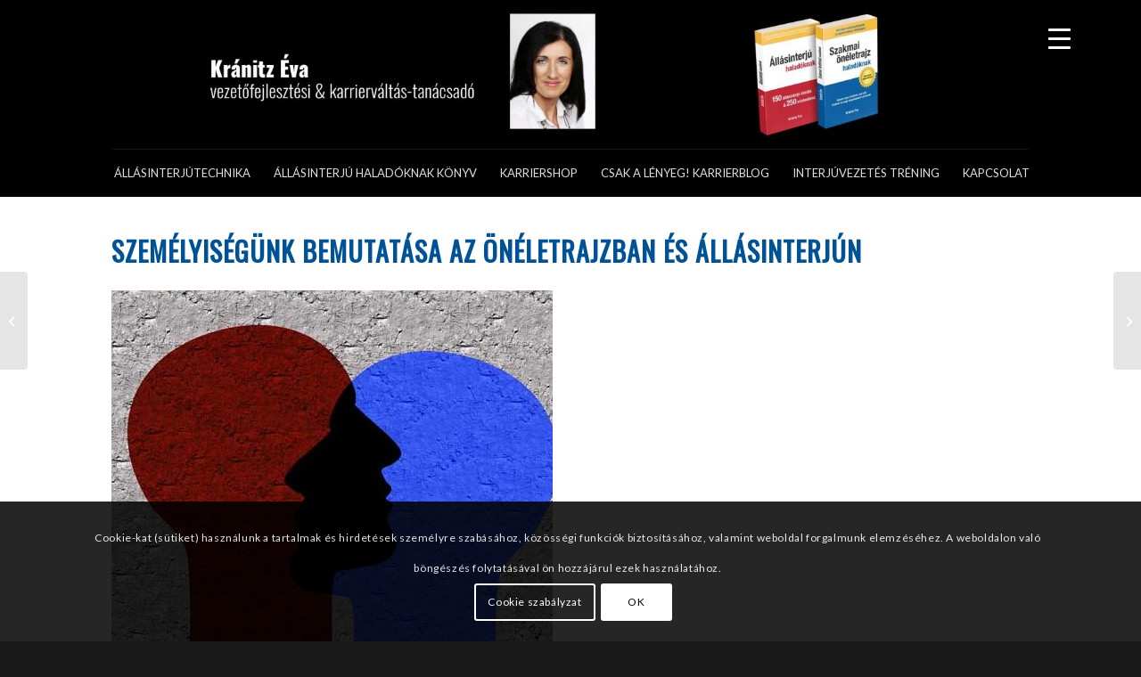

--- FILE ---
content_type: text/html; charset=UTF-8
request_url: https://allasinterjutechnika.hu/szemelyiseg/?avia-element-paging=2
body_size: 37809
content:
<!DOCTYPE html>
<html lang="hu" class="html_stretched responsive av-preloader-disabled  html_header_top html_logo_left html_main_nav_header html_menu_right html_slim html_header_sticky html_header_shrinking_disabled html_header_transparency html_mobile_menu_phone html_header_searchicon html_content_align_center html_header_unstick_top_disabled html_header_stretch_disabled html_minimal_header html_av-submenu-hidden html_av-submenu-display-click html_av-overlay-side html_av-overlay-side-classic html_av-submenu-noclone html_entry_id_125 av-cookies-consent-show-message-bar av-cookies-cookie-consent-enabled av-cookies-can-opt-out av-cookies-user-silent-accept avia-cookie-check-browser-settings av-no-preview av-default-lightbox html_text_menu_active av-mobile-menu-switch-default">
<head>
<meta charset="UTF-8" />


<!-- mobile setting -->
<meta name="viewport" content="width=device-width, initial-scale=1">

<!-- Scripts/CSS and wp_head hook -->
<meta name='robots' content='index, follow, max-image-preview:large, max-snippet:-1, max-video-preview:-1' />

				<script type='text/javascript'>

				function avia_cookie_check_sessionStorage()
				{
					//	FF throws error when all cookies blocked !!
					var sessionBlocked = false;
					try
					{
						var test = sessionStorage.getItem( 'aviaCookieRefused' ) != null;
					}
					catch(e)
					{
						sessionBlocked = true;
					}

					var aviaCookieRefused = ! sessionBlocked ? sessionStorage.getItem( 'aviaCookieRefused' ) : null;

					var html = document.getElementsByTagName('html')[0];

					/**
					 * Set a class to avoid calls to sessionStorage
					 */
					if( sessionBlocked || aviaCookieRefused )
					{
						if( html.className.indexOf('av-cookies-session-refused') < 0 )
						{
							html.className += ' av-cookies-session-refused';
						}
					}

					if( sessionBlocked || aviaCookieRefused || document.cookie.match(/aviaCookieConsent/) )
					{
						if( html.className.indexOf('av-cookies-user-silent-accept') >= 0 )
						{
							 html.className = html.className.replace(/\bav-cookies-user-silent-accept\b/g, '');
						}
					}
				}

				avia_cookie_check_sessionStorage();

			</script>
			
	<!-- This site is optimized with the Yoast SEO plugin v26.6 - https://yoast.com/wordpress/plugins/seo/ -->
	<title>Személyiség - Állásinterjútechnika</title>
	<meta name="description" content="Személyiség: A cégek &quot;személyiségeket&quot; keresnek. Mutassa meg hitelesen az önéletrajzában és az állásinterjún ki is ön valójában. Tippek itt!" />
	<link rel="canonical" href="https://szakmaioneletrajz.hu/szemelyiseg/" />
	<meta property="og:locale" content="hu_HU" />
	<meta property="og:type" content="article" />
	<meta property="og:title" content="Személyiség - Állásinterjútechnika" />
	<meta property="og:description" content="Személyiség: A cégek &quot;személyiségeket&quot; keresnek. Mutassa meg hitelesen az önéletrajzában és az állásinterjún ki is ön valójában. Tippek itt!" />
	<meta property="og:url" content="https://szakmaioneletrajz.hu/szemelyiseg/" />
	<meta property="og:site_name" content="Állásinterjútechnika" />
	<meta property="article:publisher" content="https://www.facebook.com/karriervaltas/" />
	<meta property="article:published_time" content="2016-11-02T17:19:41+00:00" />
	<meta property="article:modified_time" content="2018-06-10T05:40:14+00:00" />
	<meta property="og:image" content="https://allasinterjutechnika.hu/wp/wp-content/uploads/2016/11/Archetípusok.jpg" />
	<meta property="og:image:width" content="600" />
	<meta property="og:image:height" content="400" />
	<meta property="og:image:type" content="image/jpeg" />
	<meta name="author" content="Kránitz Éva" />
	<meta name="twitter:card" content="summary_large_image" />
	<meta name="twitter:label1" content="Szerző:" />
	<meta name="twitter:data1" content="Kránitz Éva" />
	<meta name="twitter:label2" content="Becsült olvasási idő" />
	<meta name="twitter:data2" content="18 perc" />
	<script type="application/ld+json" class="yoast-schema-graph">{"@context":"https://schema.org","@graph":[{"@type":"WebPage","@id":"https://allasinterjutechnika.hu/szemelyiseg/","url":"https://szakmaioneletrajz.hu/szemelyiseg/","name":"Személyiség - Állásinterjútechnika","isPartOf":{"@id":"https://allasinterjutechnika.hu/#website"},"primaryImageOfPage":{"@id":"https://szakmaioneletrajz.hu/szemelyiseg/#primaryimage"},"image":{"@id":"https://szakmaioneletrajz.hu/szemelyiseg/#primaryimage"},"thumbnailUrl":"https://allasinterjutechnika.hu/wp/wp-content/uploads/2016/11/Archetípusok.jpg","datePublished":"2016-11-02T17:19:41+00:00","dateModified":"2018-06-10T05:40:14+00:00","author":{"@id":"https://allasinterjutechnika.hu/#/schema/person/50aa6bbc7efd9afa49cb1749ba0baa67"},"description":"Személyiség: A cégek \"személyiségeket\" keresnek. Mutassa meg hitelesen az önéletrajzában és az állásinterjún ki is ön valójában. Tippek itt!","breadcrumb":{"@id":"https://szakmaioneletrajz.hu/szemelyiseg/#breadcrumb"},"inLanguage":"hu","potentialAction":[{"@type":"ReadAction","target":["https://szakmaioneletrajz.hu/szemelyiseg/"]}]},{"@type":"ImageObject","inLanguage":"hu","@id":"https://szakmaioneletrajz.hu/szemelyiseg/#primaryimage","url":"https://allasinterjutechnika.hu/wp/wp-content/uploads/2016/11/Archetípusok.jpg","contentUrl":"https://allasinterjutechnika.hu/wp/wp-content/uploads/2016/11/Archetípusok.jpg","width":600,"height":400,"caption":"Személyiség"},{"@type":"BreadcrumbList","@id":"https://szakmaioneletrajz.hu/szemelyiseg/#breadcrumb","itemListElement":[{"@type":"ListItem","position":1,"name":"Home","item":"https://allasinterjutechnika.hu/"},{"@type":"ListItem","position":2,"name":"Személyiség"}]},{"@type":"WebSite","@id":"https://allasinterjutechnika.hu/#website","url":"https://allasinterjutechnika.hu/","name":"Állásinterjútechnika","description":"","potentialAction":[{"@type":"SearchAction","target":{"@type":"EntryPoint","urlTemplate":"https://allasinterjutechnika.hu/?s={search_term_string}"},"query-input":{"@type":"PropertyValueSpecification","valueRequired":true,"valueName":"search_term_string"}}],"inLanguage":"hu"},{"@type":"Person","@id":"https://allasinterjutechnika.hu/#/schema/person/50aa6bbc7efd9afa49cb1749ba0baa67","name":"Kránitz Éva"}]}</script>
	<!-- / Yoast SEO plugin. -->


<link rel="alternate" type="application/rss+xml" title="Állásinterjútechnika &raquo; hírcsatorna" href="https://allasinterjutechnika.hu/feed/" />
<link rel="alternate" type="application/rss+xml" title="Állásinterjútechnika &raquo; hozzászólás hírcsatorna" href="https://allasinterjutechnika.hu/comments/feed/" />
<link rel="alternate" title="oEmbed (JSON)" type="application/json+oembed" href="https://allasinterjutechnika.hu/wp-json/oembed/1.0/embed?url=https%3A%2F%2Fallasinterjutechnika.hu%2Fszemelyiseg%2F" />
<link rel="alternate" title="oEmbed (XML)" type="text/xml+oembed" href="https://allasinterjutechnika.hu/wp-json/oembed/1.0/embed?url=https%3A%2F%2Fallasinterjutechnika.hu%2Fszemelyiseg%2F&#038;format=xml" />
		<!-- This site uses the Google Analytics by MonsterInsights plugin v9.11.0 - Using Analytics tracking - https://www.monsterinsights.com/ -->
							<script src="//www.googletagmanager.com/gtag/js?id=G-8VZ56QY3D4"  data-cfasync="false" data-wpfc-render="false" type="text/javascript" async></script>
			<script data-cfasync="false" data-wpfc-render="false" type="text/javascript">
				var mi_version = '9.11.0';
				var mi_track_user = true;
				var mi_no_track_reason = '';
								var MonsterInsightsDefaultLocations = {"page_location":"https:\/\/allasinterjutechnika.hu\/szemelyiseg\/?avia-element-paging=2"};
								if ( typeof MonsterInsightsPrivacyGuardFilter === 'function' ) {
					var MonsterInsightsLocations = (typeof MonsterInsightsExcludeQuery === 'object') ? MonsterInsightsPrivacyGuardFilter( MonsterInsightsExcludeQuery ) : MonsterInsightsPrivacyGuardFilter( MonsterInsightsDefaultLocations );
				} else {
					var MonsterInsightsLocations = (typeof MonsterInsightsExcludeQuery === 'object') ? MonsterInsightsExcludeQuery : MonsterInsightsDefaultLocations;
				}

								var disableStrs = [
										'ga-disable-G-8VZ56QY3D4',
									];

				/* Function to detect opted out users */
				function __gtagTrackerIsOptedOut() {
					for (var index = 0; index < disableStrs.length; index++) {
						if (document.cookie.indexOf(disableStrs[index] + '=true') > -1) {
							return true;
						}
					}

					return false;
				}

				/* Disable tracking if the opt-out cookie exists. */
				if (__gtagTrackerIsOptedOut()) {
					for (var index = 0; index < disableStrs.length; index++) {
						window[disableStrs[index]] = true;
					}
				}

				/* Opt-out function */
				function __gtagTrackerOptout() {
					for (var index = 0; index < disableStrs.length; index++) {
						document.cookie = disableStrs[index] + '=true; expires=Thu, 31 Dec 2099 23:59:59 UTC; path=/';
						window[disableStrs[index]] = true;
					}
				}

				if ('undefined' === typeof gaOptout) {
					function gaOptout() {
						__gtagTrackerOptout();
					}
				}
								window.dataLayer = window.dataLayer || [];

				window.MonsterInsightsDualTracker = {
					helpers: {},
					trackers: {},
				};
				if (mi_track_user) {
					function __gtagDataLayer() {
						dataLayer.push(arguments);
					}

					function __gtagTracker(type, name, parameters) {
						if (!parameters) {
							parameters = {};
						}

						if (parameters.send_to) {
							__gtagDataLayer.apply(null, arguments);
							return;
						}

						if (type === 'event') {
														parameters.send_to = monsterinsights_frontend.v4_id;
							var hookName = name;
							if (typeof parameters['event_category'] !== 'undefined') {
								hookName = parameters['event_category'] + ':' + name;
							}

							if (typeof MonsterInsightsDualTracker.trackers[hookName] !== 'undefined') {
								MonsterInsightsDualTracker.trackers[hookName](parameters);
							} else {
								__gtagDataLayer('event', name, parameters);
							}
							
						} else {
							__gtagDataLayer.apply(null, arguments);
						}
					}

					__gtagTracker('js', new Date());
					__gtagTracker('set', {
						'developer_id.dZGIzZG': true,
											});
					if ( MonsterInsightsLocations.page_location ) {
						__gtagTracker('set', MonsterInsightsLocations);
					}
										__gtagTracker('config', 'G-8VZ56QY3D4', {"forceSSL":"true"} );
										window.gtag = __gtagTracker;										(function () {
						/* https://developers.google.com/analytics/devguides/collection/analyticsjs/ */
						/* ga and __gaTracker compatibility shim. */
						var noopfn = function () {
							return null;
						};
						var newtracker = function () {
							return new Tracker();
						};
						var Tracker = function () {
							return null;
						};
						var p = Tracker.prototype;
						p.get = noopfn;
						p.set = noopfn;
						p.send = function () {
							var args = Array.prototype.slice.call(arguments);
							args.unshift('send');
							__gaTracker.apply(null, args);
						};
						var __gaTracker = function () {
							var len = arguments.length;
							if (len === 0) {
								return;
							}
							var f = arguments[len - 1];
							if (typeof f !== 'object' || f === null || typeof f.hitCallback !== 'function') {
								if ('send' === arguments[0]) {
									var hitConverted, hitObject = false, action;
									if ('event' === arguments[1]) {
										if ('undefined' !== typeof arguments[3]) {
											hitObject = {
												'eventAction': arguments[3],
												'eventCategory': arguments[2],
												'eventLabel': arguments[4],
												'value': arguments[5] ? arguments[5] : 1,
											}
										}
									}
									if ('pageview' === arguments[1]) {
										if ('undefined' !== typeof arguments[2]) {
											hitObject = {
												'eventAction': 'page_view',
												'page_path': arguments[2],
											}
										}
									}
									if (typeof arguments[2] === 'object') {
										hitObject = arguments[2];
									}
									if (typeof arguments[5] === 'object') {
										Object.assign(hitObject, arguments[5]);
									}
									if ('undefined' !== typeof arguments[1].hitType) {
										hitObject = arguments[1];
										if ('pageview' === hitObject.hitType) {
											hitObject.eventAction = 'page_view';
										}
									}
									if (hitObject) {
										action = 'timing' === arguments[1].hitType ? 'timing_complete' : hitObject.eventAction;
										hitConverted = mapArgs(hitObject);
										__gtagTracker('event', action, hitConverted);
									}
								}
								return;
							}

							function mapArgs(args) {
								var arg, hit = {};
								var gaMap = {
									'eventCategory': 'event_category',
									'eventAction': 'event_action',
									'eventLabel': 'event_label',
									'eventValue': 'event_value',
									'nonInteraction': 'non_interaction',
									'timingCategory': 'event_category',
									'timingVar': 'name',
									'timingValue': 'value',
									'timingLabel': 'event_label',
									'page': 'page_path',
									'location': 'page_location',
									'title': 'page_title',
									'referrer' : 'page_referrer',
								};
								for (arg in args) {
																		if (!(!args.hasOwnProperty(arg) || !gaMap.hasOwnProperty(arg))) {
										hit[gaMap[arg]] = args[arg];
									} else {
										hit[arg] = args[arg];
									}
								}
								return hit;
							}

							try {
								f.hitCallback();
							} catch (ex) {
							}
						};
						__gaTracker.create = newtracker;
						__gaTracker.getByName = newtracker;
						__gaTracker.getAll = function () {
							return [];
						};
						__gaTracker.remove = noopfn;
						__gaTracker.loaded = true;
						window['__gaTracker'] = __gaTracker;
					})();
									} else {
										console.log("");
					(function () {
						function __gtagTracker() {
							return null;
						}

						window['__gtagTracker'] = __gtagTracker;
						window['gtag'] = __gtagTracker;
					})();
									}
			</script>
							<!-- / Google Analytics by MonsterInsights -->
		<style id='wp-img-auto-sizes-contain-inline-css' type='text/css'>
img:is([sizes=auto i],[sizes^="auto," i]){contain-intrinsic-size:3000px 1500px}
/*# sourceURL=wp-img-auto-sizes-contain-inline-css */
</style>
<style id='wp-block-library-inline-css' type='text/css'>
:root{--wp-block-synced-color:#7a00df;--wp-block-synced-color--rgb:122,0,223;--wp-bound-block-color:var(--wp-block-synced-color);--wp-editor-canvas-background:#ddd;--wp-admin-theme-color:#007cba;--wp-admin-theme-color--rgb:0,124,186;--wp-admin-theme-color-darker-10:#006ba1;--wp-admin-theme-color-darker-10--rgb:0,107,160.5;--wp-admin-theme-color-darker-20:#005a87;--wp-admin-theme-color-darker-20--rgb:0,90,135;--wp-admin-border-width-focus:2px}@media (min-resolution:192dpi){:root{--wp-admin-border-width-focus:1.5px}}.wp-element-button{cursor:pointer}:root .has-very-light-gray-background-color{background-color:#eee}:root .has-very-dark-gray-background-color{background-color:#313131}:root .has-very-light-gray-color{color:#eee}:root .has-very-dark-gray-color{color:#313131}:root .has-vivid-green-cyan-to-vivid-cyan-blue-gradient-background{background:linear-gradient(135deg,#00d084,#0693e3)}:root .has-purple-crush-gradient-background{background:linear-gradient(135deg,#34e2e4,#4721fb 50%,#ab1dfe)}:root .has-hazy-dawn-gradient-background{background:linear-gradient(135deg,#faaca8,#dad0ec)}:root .has-subdued-olive-gradient-background{background:linear-gradient(135deg,#fafae1,#67a671)}:root .has-atomic-cream-gradient-background{background:linear-gradient(135deg,#fdd79a,#004a59)}:root .has-nightshade-gradient-background{background:linear-gradient(135deg,#330968,#31cdcf)}:root .has-midnight-gradient-background{background:linear-gradient(135deg,#020381,#2874fc)}:root{--wp--preset--font-size--normal:16px;--wp--preset--font-size--huge:42px}.has-regular-font-size{font-size:1em}.has-larger-font-size{font-size:2.625em}.has-normal-font-size{font-size:var(--wp--preset--font-size--normal)}.has-huge-font-size{font-size:var(--wp--preset--font-size--huge)}.has-text-align-center{text-align:center}.has-text-align-left{text-align:left}.has-text-align-right{text-align:right}.has-fit-text{white-space:nowrap!important}#end-resizable-editor-section{display:none}.aligncenter{clear:both}.items-justified-left{justify-content:flex-start}.items-justified-center{justify-content:center}.items-justified-right{justify-content:flex-end}.items-justified-space-between{justify-content:space-between}.screen-reader-text{border:0;clip-path:inset(50%);height:1px;margin:-1px;overflow:hidden;padding:0;position:absolute;width:1px;word-wrap:normal!important}.screen-reader-text:focus{background-color:#ddd;clip-path:none;color:#444;display:block;font-size:1em;height:auto;left:5px;line-height:normal;padding:15px 23px 14px;text-decoration:none;top:5px;width:auto;z-index:100000}html :where(.has-border-color){border-style:solid}html :where([style*=border-top-color]){border-top-style:solid}html :where([style*=border-right-color]){border-right-style:solid}html :where([style*=border-bottom-color]){border-bottom-style:solid}html :where([style*=border-left-color]){border-left-style:solid}html :where([style*=border-width]){border-style:solid}html :where([style*=border-top-width]){border-top-style:solid}html :where([style*=border-right-width]){border-right-style:solid}html :where([style*=border-bottom-width]){border-bottom-style:solid}html :where([style*=border-left-width]){border-left-style:solid}html :where(img[class*=wp-image-]){height:auto;max-width:100%}:where(figure){margin:0 0 1em}html :where(.is-position-sticky){--wp-admin--admin-bar--position-offset:var(--wp-admin--admin-bar--height,0px)}@media screen and (max-width:600px){html :where(.is-position-sticky){--wp-admin--admin-bar--position-offset:0px}}

/*# sourceURL=wp-block-library-inline-css */
</style><style id='global-styles-inline-css' type='text/css'>
:root{--wp--preset--aspect-ratio--square: 1;--wp--preset--aspect-ratio--4-3: 4/3;--wp--preset--aspect-ratio--3-4: 3/4;--wp--preset--aspect-ratio--3-2: 3/2;--wp--preset--aspect-ratio--2-3: 2/3;--wp--preset--aspect-ratio--16-9: 16/9;--wp--preset--aspect-ratio--9-16: 9/16;--wp--preset--color--black: #000000;--wp--preset--color--cyan-bluish-gray: #abb8c3;--wp--preset--color--white: #ffffff;--wp--preset--color--pale-pink: #f78da7;--wp--preset--color--vivid-red: #cf2e2e;--wp--preset--color--luminous-vivid-orange: #ff6900;--wp--preset--color--luminous-vivid-amber: #fcb900;--wp--preset--color--light-green-cyan: #7bdcb5;--wp--preset--color--vivid-green-cyan: #00d084;--wp--preset--color--pale-cyan-blue: #8ed1fc;--wp--preset--color--vivid-cyan-blue: #0693e3;--wp--preset--color--vivid-purple: #9b51e0;--wp--preset--color--metallic-red: #b02b2c;--wp--preset--color--maximum-yellow-red: #edae44;--wp--preset--color--yellow-sun: #eeee22;--wp--preset--color--palm-leaf: #83a846;--wp--preset--color--aero: #7bb0e7;--wp--preset--color--old-lavender: #745f7e;--wp--preset--color--steel-teal: #5f8789;--wp--preset--color--raspberry-pink: #d65799;--wp--preset--color--medium-turquoise: #4ecac2;--wp--preset--gradient--vivid-cyan-blue-to-vivid-purple: linear-gradient(135deg,rgb(6,147,227) 0%,rgb(155,81,224) 100%);--wp--preset--gradient--light-green-cyan-to-vivid-green-cyan: linear-gradient(135deg,rgb(122,220,180) 0%,rgb(0,208,130) 100%);--wp--preset--gradient--luminous-vivid-amber-to-luminous-vivid-orange: linear-gradient(135deg,rgb(252,185,0) 0%,rgb(255,105,0) 100%);--wp--preset--gradient--luminous-vivid-orange-to-vivid-red: linear-gradient(135deg,rgb(255,105,0) 0%,rgb(207,46,46) 100%);--wp--preset--gradient--very-light-gray-to-cyan-bluish-gray: linear-gradient(135deg,rgb(238,238,238) 0%,rgb(169,184,195) 100%);--wp--preset--gradient--cool-to-warm-spectrum: linear-gradient(135deg,rgb(74,234,220) 0%,rgb(151,120,209) 20%,rgb(207,42,186) 40%,rgb(238,44,130) 60%,rgb(251,105,98) 80%,rgb(254,248,76) 100%);--wp--preset--gradient--blush-light-purple: linear-gradient(135deg,rgb(255,206,236) 0%,rgb(152,150,240) 100%);--wp--preset--gradient--blush-bordeaux: linear-gradient(135deg,rgb(254,205,165) 0%,rgb(254,45,45) 50%,rgb(107,0,62) 100%);--wp--preset--gradient--luminous-dusk: linear-gradient(135deg,rgb(255,203,112) 0%,rgb(199,81,192) 50%,rgb(65,88,208) 100%);--wp--preset--gradient--pale-ocean: linear-gradient(135deg,rgb(255,245,203) 0%,rgb(182,227,212) 50%,rgb(51,167,181) 100%);--wp--preset--gradient--electric-grass: linear-gradient(135deg,rgb(202,248,128) 0%,rgb(113,206,126) 100%);--wp--preset--gradient--midnight: linear-gradient(135deg,rgb(2,3,129) 0%,rgb(40,116,252) 100%);--wp--preset--font-size--small: 1rem;--wp--preset--font-size--medium: 1.125rem;--wp--preset--font-size--large: 1.75rem;--wp--preset--font-size--x-large: clamp(1.75rem, 3vw, 2.25rem);--wp--preset--spacing--20: 0.44rem;--wp--preset--spacing--30: 0.67rem;--wp--preset--spacing--40: 1rem;--wp--preset--spacing--50: 1.5rem;--wp--preset--spacing--60: 2.25rem;--wp--preset--spacing--70: 3.38rem;--wp--preset--spacing--80: 5.06rem;--wp--preset--shadow--natural: 6px 6px 9px rgba(0, 0, 0, 0.2);--wp--preset--shadow--deep: 12px 12px 50px rgba(0, 0, 0, 0.4);--wp--preset--shadow--sharp: 6px 6px 0px rgba(0, 0, 0, 0.2);--wp--preset--shadow--outlined: 6px 6px 0px -3px rgb(255, 255, 255), 6px 6px rgb(0, 0, 0);--wp--preset--shadow--crisp: 6px 6px 0px rgb(0, 0, 0);}:root { --wp--style--global--content-size: 800px;--wp--style--global--wide-size: 1130px; }:where(body) { margin: 0; }.wp-site-blocks > .alignleft { float: left; margin-right: 2em; }.wp-site-blocks > .alignright { float: right; margin-left: 2em; }.wp-site-blocks > .aligncenter { justify-content: center; margin-left: auto; margin-right: auto; }:where(.is-layout-flex){gap: 0.5em;}:where(.is-layout-grid){gap: 0.5em;}.is-layout-flow > .alignleft{float: left;margin-inline-start: 0;margin-inline-end: 2em;}.is-layout-flow > .alignright{float: right;margin-inline-start: 2em;margin-inline-end: 0;}.is-layout-flow > .aligncenter{margin-left: auto !important;margin-right: auto !important;}.is-layout-constrained > .alignleft{float: left;margin-inline-start: 0;margin-inline-end: 2em;}.is-layout-constrained > .alignright{float: right;margin-inline-start: 2em;margin-inline-end: 0;}.is-layout-constrained > .aligncenter{margin-left: auto !important;margin-right: auto !important;}.is-layout-constrained > :where(:not(.alignleft):not(.alignright):not(.alignfull)){max-width: var(--wp--style--global--content-size);margin-left: auto !important;margin-right: auto !important;}.is-layout-constrained > .alignwide{max-width: var(--wp--style--global--wide-size);}body .is-layout-flex{display: flex;}.is-layout-flex{flex-wrap: wrap;align-items: center;}.is-layout-flex > :is(*, div){margin: 0;}body .is-layout-grid{display: grid;}.is-layout-grid > :is(*, div){margin: 0;}body{padding-top: 0px;padding-right: 0px;padding-bottom: 0px;padding-left: 0px;}a:where(:not(.wp-element-button)){text-decoration: underline;}:root :where(.wp-element-button, .wp-block-button__link){background-color: #32373c;border-width: 0;color: #fff;font-family: inherit;font-size: inherit;font-style: inherit;font-weight: inherit;letter-spacing: inherit;line-height: inherit;padding-top: calc(0.667em + 2px);padding-right: calc(1.333em + 2px);padding-bottom: calc(0.667em + 2px);padding-left: calc(1.333em + 2px);text-decoration: none;text-transform: inherit;}.has-black-color{color: var(--wp--preset--color--black) !important;}.has-cyan-bluish-gray-color{color: var(--wp--preset--color--cyan-bluish-gray) !important;}.has-white-color{color: var(--wp--preset--color--white) !important;}.has-pale-pink-color{color: var(--wp--preset--color--pale-pink) !important;}.has-vivid-red-color{color: var(--wp--preset--color--vivid-red) !important;}.has-luminous-vivid-orange-color{color: var(--wp--preset--color--luminous-vivid-orange) !important;}.has-luminous-vivid-amber-color{color: var(--wp--preset--color--luminous-vivid-amber) !important;}.has-light-green-cyan-color{color: var(--wp--preset--color--light-green-cyan) !important;}.has-vivid-green-cyan-color{color: var(--wp--preset--color--vivid-green-cyan) !important;}.has-pale-cyan-blue-color{color: var(--wp--preset--color--pale-cyan-blue) !important;}.has-vivid-cyan-blue-color{color: var(--wp--preset--color--vivid-cyan-blue) !important;}.has-vivid-purple-color{color: var(--wp--preset--color--vivid-purple) !important;}.has-metallic-red-color{color: var(--wp--preset--color--metallic-red) !important;}.has-maximum-yellow-red-color{color: var(--wp--preset--color--maximum-yellow-red) !important;}.has-yellow-sun-color{color: var(--wp--preset--color--yellow-sun) !important;}.has-palm-leaf-color{color: var(--wp--preset--color--palm-leaf) !important;}.has-aero-color{color: var(--wp--preset--color--aero) !important;}.has-old-lavender-color{color: var(--wp--preset--color--old-lavender) !important;}.has-steel-teal-color{color: var(--wp--preset--color--steel-teal) !important;}.has-raspberry-pink-color{color: var(--wp--preset--color--raspberry-pink) !important;}.has-medium-turquoise-color{color: var(--wp--preset--color--medium-turquoise) !important;}.has-black-background-color{background-color: var(--wp--preset--color--black) !important;}.has-cyan-bluish-gray-background-color{background-color: var(--wp--preset--color--cyan-bluish-gray) !important;}.has-white-background-color{background-color: var(--wp--preset--color--white) !important;}.has-pale-pink-background-color{background-color: var(--wp--preset--color--pale-pink) !important;}.has-vivid-red-background-color{background-color: var(--wp--preset--color--vivid-red) !important;}.has-luminous-vivid-orange-background-color{background-color: var(--wp--preset--color--luminous-vivid-orange) !important;}.has-luminous-vivid-amber-background-color{background-color: var(--wp--preset--color--luminous-vivid-amber) !important;}.has-light-green-cyan-background-color{background-color: var(--wp--preset--color--light-green-cyan) !important;}.has-vivid-green-cyan-background-color{background-color: var(--wp--preset--color--vivid-green-cyan) !important;}.has-pale-cyan-blue-background-color{background-color: var(--wp--preset--color--pale-cyan-blue) !important;}.has-vivid-cyan-blue-background-color{background-color: var(--wp--preset--color--vivid-cyan-blue) !important;}.has-vivid-purple-background-color{background-color: var(--wp--preset--color--vivid-purple) !important;}.has-metallic-red-background-color{background-color: var(--wp--preset--color--metallic-red) !important;}.has-maximum-yellow-red-background-color{background-color: var(--wp--preset--color--maximum-yellow-red) !important;}.has-yellow-sun-background-color{background-color: var(--wp--preset--color--yellow-sun) !important;}.has-palm-leaf-background-color{background-color: var(--wp--preset--color--palm-leaf) !important;}.has-aero-background-color{background-color: var(--wp--preset--color--aero) !important;}.has-old-lavender-background-color{background-color: var(--wp--preset--color--old-lavender) !important;}.has-steel-teal-background-color{background-color: var(--wp--preset--color--steel-teal) !important;}.has-raspberry-pink-background-color{background-color: var(--wp--preset--color--raspberry-pink) !important;}.has-medium-turquoise-background-color{background-color: var(--wp--preset--color--medium-turquoise) !important;}.has-black-border-color{border-color: var(--wp--preset--color--black) !important;}.has-cyan-bluish-gray-border-color{border-color: var(--wp--preset--color--cyan-bluish-gray) !important;}.has-white-border-color{border-color: var(--wp--preset--color--white) !important;}.has-pale-pink-border-color{border-color: var(--wp--preset--color--pale-pink) !important;}.has-vivid-red-border-color{border-color: var(--wp--preset--color--vivid-red) !important;}.has-luminous-vivid-orange-border-color{border-color: var(--wp--preset--color--luminous-vivid-orange) !important;}.has-luminous-vivid-amber-border-color{border-color: var(--wp--preset--color--luminous-vivid-amber) !important;}.has-light-green-cyan-border-color{border-color: var(--wp--preset--color--light-green-cyan) !important;}.has-vivid-green-cyan-border-color{border-color: var(--wp--preset--color--vivid-green-cyan) !important;}.has-pale-cyan-blue-border-color{border-color: var(--wp--preset--color--pale-cyan-blue) !important;}.has-vivid-cyan-blue-border-color{border-color: var(--wp--preset--color--vivid-cyan-blue) !important;}.has-vivid-purple-border-color{border-color: var(--wp--preset--color--vivid-purple) !important;}.has-metallic-red-border-color{border-color: var(--wp--preset--color--metallic-red) !important;}.has-maximum-yellow-red-border-color{border-color: var(--wp--preset--color--maximum-yellow-red) !important;}.has-yellow-sun-border-color{border-color: var(--wp--preset--color--yellow-sun) !important;}.has-palm-leaf-border-color{border-color: var(--wp--preset--color--palm-leaf) !important;}.has-aero-border-color{border-color: var(--wp--preset--color--aero) !important;}.has-old-lavender-border-color{border-color: var(--wp--preset--color--old-lavender) !important;}.has-steel-teal-border-color{border-color: var(--wp--preset--color--steel-teal) !important;}.has-raspberry-pink-border-color{border-color: var(--wp--preset--color--raspberry-pink) !important;}.has-medium-turquoise-border-color{border-color: var(--wp--preset--color--medium-turquoise) !important;}.has-vivid-cyan-blue-to-vivid-purple-gradient-background{background: var(--wp--preset--gradient--vivid-cyan-blue-to-vivid-purple) !important;}.has-light-green-cyan-to-vivid-green-cyan-gradient-background{background: var(--wp--preset--gradient--light-green-cyan-to-vivid-green-cyan) !important;}.has-luminous-vivid-amber-to-luminous-vivid-orange-gradient-background{background: var(--wp--preset--gradient--luminous-vivid-amber-to-luminous-vivid-orange) !important;}.has-luminous-vivid-orange-to-vivid-red-gradient-background{background: var(--wp--preset--gradient--luminous-vivid-orange-to-vivid-red) !important;}.has-very-light-gray-to-cyan-bluish-gray-gradient-background{background: var(--wp--preset--gradient--very-light-gray-to-cyan-bluish-gray) !important;}.has-cool-to-warm-spectrum-gradient-background{background: var(--wp--preset--gradient--cool-to-warm-spectrum) !important;}.has-blush-light-purple-gradient-background{background: var(--wp--preset--gradient--blush-light-purple) !important;}.has-blush-bordeaux-gradient-background{background: var(--wp--preset--gradient--blush-bordeaux) !important;}.has-luminous-dusk-gradient-background{background: var(--wp--preset--gradient--luminous-dusk) !important;}.has-pale-ocean-gradient-background{background: var(--wp--preset--gradient--pale-ocean) !important;}.has-electric-grass-gradient-background{background: var(--wp--preset--gradient--electric-grass) !important;}.has-midnight-gradient-background{background: var(--wp--preset--gradient--midnight) !important;}.has-small-font-size{font-size: var(--wp--preset--font-size--small) !important;}.has-medium-font-size{font-size: var(--wp--preset--font-size--medium) !important;}.has-large-font-size{font-size: var(--wp--preset--font-size--large) !important;}.has-x-large-font-size{font-size: var(--wp--preset--font-size--x-large) !important;}
/*# sourceURL=global-styles-inline-css */
</style>

<style id='responsive-menu-inline-css' type='text/css'>
/** This file is major component of this plugin so please don't try to edit here. */
#rmp_menu_trigger-3034 {
  width: 55px;
  height: 55px;
  position: fixed;
  top: 15px;
  border-radius: 5px;
  display: none;
  text-decoration: none;
  right: 5%;
  background: #000000;
  transition: transform 0.5s, background-color 0.5s;
}
#rmp_menu_trigger-3034:hover, #rmp_menu_trigger-3034:focus {
  background: #000000;
  text-decoration: unset;
}
#rmp_menu_trigger-3034.is-active {
  background: #000000;
}
#rmp_menu_trigger-3034 .rmp-trigger-box {
  width: 25px;
  color: #ffffff;
}
#rmp_menu_trigger-3034 .rmp-trigger-icon-active, #rmp_menu_trigger-3034 .rmp-trigger-text-open {
  display: none;
}
#rmp_menu_trigger-3034.is-active .rmp-trigger-icon-active, #rmp_menu_trigger-3034.is-active .rmp-trigger-text-open {
  display: inline;
}
#rmp_menu_trigger-3034.is-active .rmp-trigger-icon-inactive, #rmp_menu_trigger-3034.is-active .rmp-trigger-text {
  display: none;
}
#rmp_menu_trigger-3034 .rmp-trigger-label {
  color: #ffffff;
  pointer-events: none;
  line-height: 13px;
  font-family: inherit;
  font-size: 14px;
  display: inline;
  text-transform: inherit;
}
#rmp_menu_trigger-3034 .rmp-trigger-label.rmp-trigger-label-top {
  display: block;
  margin-bottom: 12px;
}
#rmp_menu_trigger-3034 .rmp-trigger-label.rmp-trigger-label-bottom {
  display: block;
  margin-top: 12px;
}
#rmp_menu_trigger-3034 .responsive-menu-pro-inner {
  display: block;
}
#rmp_menu_trigger-3034 .rmp-trigger-icon-inactive .rmp-font-icon {
  color: #ffffff;
}
#rmp_menu_trigger-3034 .responsive-menu-pro-inner, #rmp_menu_trigger-3034 .responsive-menu-pro-inner::before, #rmp_menu_trigger-3034 .responsive-menu-pro-inner::after {
  width: 25px;
  height: 3px;
  background-color: #ffffff;
  border-radius: 4px;
  position: absolute;
}
#rmp_menu_trigger-3034 .rmp-trigger-icon-active .rmp-font-icon {
  color: #ffffff;
}
#rmp_menu_trigger-3034.is-active .responsive-menu-pro-inner, #rmp_menu_trigger-3034.is-active .responsive-menu-pro-inner::before, #rmp_menu_trigger-3034.is-active .responsive-menu-pro-inner::after {
  background-color: #ffffff;
}
#rmp_menu_trigger-3034:hover .rmp-trigger-icon-inactive .rmp-font-icon {
  color: #ffffff;
}
#rmp_menu_trigger-3034:not(.is-active):hover .responsive-menu-pro-inner, #rmp_menu_trigger-3034:not(.is-active):hover .responsive-menu-pro-inner::before, #rmp_menu_trigger-3034:not(.is-active):hover .responsive-menu-pro-inner::after {
  background-color: #ffffff;
}
#rmp_menu_trigger-3034 .responsive-menu-pro-inner::before {
  top: 10px;
}
#rmp_menu_trigger-3034 .responsive-menu-pro-inner::after {
  bottom: 10px;
}
#rmp_menu_trigger-3034.is-active .responsive-menu-pro-inner::after {
  bottom: 0;
}
/* Hamburger menu styling */
@media screen and (max-width: 8000px) {
  /** Menu Title Style */
  /** Menu Additional Content Style */
  #rmp_menu_trigger-3034 {
    display: block;
  }
  #rmp-container-3034 {
    position: fixed;
    top: 0;
    margin: 0;
    transition: transform 0.5s;
    overflow: auto;
    display: block;
    width: 50%;
    max-width: 400px;
    min-width: 80px;
    background-color: #212121;
    background-image: url("");
    height: 100%;
    left: 0;
    padding-top: 0px;
    padding-left: 0px;
    padding-bottom: 0px;
    padding-right: 0px;
  }
  #rmp-menu-wrap-3034 {
    padding-top: 0px;
    padding-left: 0px;
    padding-bottom: 0px;
    padding-right: 0px;
    background-color: #212121;
  }
  #rmp-menu-wrap-3034 .rmp-menu, #rmp-menu-wrap-3034 .rmp-submenu {
    width: 100%;
    box-sizing: border-box;
    margin: 0;
    padding: 0;
  }
  #rmp-menu-wrap-3034 .rmp-submenu-depth-1 .rmp-menu-item-link {
    padding-left: 10%;
  }
  #rmp-menu-wrap-3034 .rmp-submenu-depth-2 .rmp-menu-item-link {
    padding-left: 15%;
  }
  #rmp-menu-wrap-3034 .rmp-submenu-depth-3 .rmp-menu-item-link {
    padding-left: 20%;
  }
  #rmp-menu-wrap-3034 .rmp-submenu-depth-4 .rmp-menu-item-link {
    padding-left: 25%;
  }
  #rmp-menu-wrap-3034 .rmp-submenu.rmp-submenu-open {
    display: block;
  }
  #rmp-menu-wrap-3034 .rmp-menu-item {
    width: 100%;
    list-style: none;
    margin: 0;
  }
  #rmp-menu-wrap-3034 .rmp-menu-item-link {
    height: 40px;
    line-height: 40px;
    font-size: 13px;
    border-bottom: 1px solid #212121;
    font-family: inherit;
    color: #ffffff;
    text-align: left;
    background-color: #212121;
    font-weight: normal;
    letter-spacing: 0px;
    display: block;
    box-sizing: border-box;
    width: 100%;
    text-decoration: none;
    position: relative;
    overflow: hidden;
    transition: background-color 0.5s, border-color 0.5s, 0.5s;
    padding: 0 5%;
    padding-right: 50px;
  }
  #rmp-menu-wrap-3034 .rmp-menu-item-link:after, #rmp-menu-wrap-3034 .rmp-menu-item-link:before {
    display: none;
  }
  #rmp-menu-wrap-3034 .rmp-menu-item-link:hover, #rmp-menu-wrap-3034 .rmp-menu-item-link:focus {
    color: #ffffff;
    border-color: #212121;
    background-color: #3f3f3f;
  }
  #rmp-menu-wrap-3034 .rmp-menu-item-link:focus {
    outline: none;
    border-color: unset;
    box-shadow: unset;
  }
  #rmp-menu-wrap-3034 .rmp-menu-item-link .rmp-font-icon {
    height: 40px;
    line-height: 40px;
    margin-right: 10px;
    font-size: 13px;
  }
  #rmp-menu-wrap-3034 .rmp-menu-current-item .rmp-menu-item-link {
    color: #ffffff;
    border-color: #212121;
    background-color: #212121;
  }
  #rmp-menu-wrap-3034 .rmp-menu-current-item .rmp-menu-item-link:hover, #rmp-menu-wrap-3034 .rmp-menu-current-item .rmp-menu-item-link:focus {
    color: #ffffff;
    border-color: #3f3f3f;
    background-color: #3f3f3f;
  }
  #rmp-menu-wrap-3034 .rmp-menu-subarrow {
    position: absolute;
    top: 0;
    bottom: 0;
    text-align: center;
    overflow: hidden;
    background-size: cover;
    overflow: hidden;
    right: 0;
    border-left-style: solid;
    border-left-color: #212121;
    border-left-width: 1px;
    height: 40px;
    width: 40px;
    color: #ffffff;
    background-color: #212121;
  }
  #rmp-menu-wrap-3034 .rmp-menu-subarrow svg {
    fill: #ffffff;
  }
  #rmp-menu-wrap-3034 .rmp-menu-subarrow:hover {
    color: #ffffff;
    border-color: #3f3f3f;
    background-color: #3f3f3f;
  }
  #rmp-menu-wrap-3034 .rmp-menu-subarrow:hover svg {
    fill: #ffffff;
  }
  #rmp-menu-wrap-3034 .rmp-menu-subarrow .rmp-font-icon {
    margin-right: unset;
  }
  #rmp-menu-wrap-3034 .rmp-menu-subarrow * {
    vertical-align: middle;
    line-height: 40px;
  }
  #rmp-menu-wrap-3034 .rmp-menu-subarrow-active {
    display: block;
    background-size: cover;
    color: #ffffff;
    border-color: #212121;
    background-color: #212121;
  }
  #rmp-menu-wrap-3034 .rmp-menu-subarrow-active svg {
    fill: #ffffff;
  }
  #rmp-menu-wrap-3034 .rmp-menu-subarrow-active:hover {
    color: #ffffff;
    border-color: #3f3f3f;
    background-color: #3f3f3f;
  }
  #rmp-menu-wrap-3034 .rmp-menu-subarrow-active:hover svg {
    fill: #ffffff;
  }
  #rmp-menu-wrap-3034 .rmp-submenu {
    display: none;
  }
  #rmp-menu-wrap-3034 .rmp-submenu .rmp-menu-item-link {
    height: 40px;
    line-height: 40px;
    letter-spacing: 0px;
    font-size: 13px;
    border-bottom: 1px solid #212121;
    font-family: inherit;
    font-weight: normal;
    color: #ffffff;
    text-align: left;
    background-color: #212121;
  }
  #rmp-menu-wrap-3034 .rmp-submenu .rmp-menu-item-link:hover, #rmp-menu-wrap-3034 .rmp-submenu .rmp-menu-item-link:focus {
    color: #ffffff;
    border-color: #212121;
    background-color: #3f3f3f;
  }
  #rmp-menu-wrap-3034 .rmp-submenu .rmp-menu-current-item .rmp-menu-item-link {
    color: #ffffff;
    border-color: #212121;
    background-color: #212121;
  }
  #rmp-menu-wrap-3034 .rmp-submenu .rmp-menu-current-item .rmp-menu-item-link:hover, #rmp-menu-wrap-3034 .rmp-submenu .rmp-menu-current-item .rmp-menu-item-link:focus {
    color: #ffffff;
    border-color: #3f3f3f;
    background-color: #3f3f3f;
  }
  #rmp-menu-wrap-3034 .rmp-submenu .rmp-menu-subarrow {
    right: 0;
    border-right: unset;
    border-left-style: solid;
    border-left-color: #212121;
    border-left-width: 1px;
    height: 40px;
    line-height: 40px;
    width: 40px;
    color: #ffffff;
    background-color: #212121;
  }
  #rmp-menu-wrap-3034 .rmp-submenu .rmp-menu-subarrow:hover {
    color: #ffffff;
    border-color: #3f3f3f;
    background-color: #3f3f3f;
  }
  #rmp-menu-wrap-3034 .rmp-submenu .rmp-menu-subarrow-active {
    color: #ffffff;
    border-color: #212121;
    background-color: #212121;
  }
  #rmp-menu-wrap-3034 .rmp-submenu .rmp-menu-subarrow-active:hover {
    color: #ffffff;
    border-color: #3f3f3f;
    background-color: #3f3f3f;
  }
  #rmp-menu-wrap-3034 .rmp-menu-item-description {
    margin: 0;
    padding: 5px 5%;
    opacity: 0.8;
    color: #ffffff;
  }
  #rmp-search-box-3034 {
    display: block;
    padding-top: 0px;
    padding-left: 5%;
    padding-bottom: 0px;
    padding-right: 5%;
  }
  #rmp-search-box-3034 .rmp-search-form {
    margin: 0;
  }
  #rmp-search-box-3034 .rmp-search-box {
    background: #ffffff;
    border: 1px solid #dadada;
    color: #333333;
    width: 100%;
    padding: 0 5%;
    border-radius: 30px;
    height: 45px;
    -webkit-appearance: none;
  }
  #rmp-search-box-3034 .rmp-search-box::placeholder {
    color: #c7c7cd;
  }
  #rmp-search-box-3034 .rmp-search-box:focus {
    background-color: #ffffff;
    outline: 2px solid #dadada;
    color: #333333;
  }
  #rmp-menu-title-3034 {
    background-color: #212121;
    color: #ffffff;
    text-align: left;
    font-size: 13px;
    padding-top: 10%;
    padding-left: 5%;
    padding-bottom: 0%;
    padding-right: 5%;
    font-weight: 400;
    transition: background-color 0.5s, border-color 0.5s, color 0.5s;
  }
  #rmp-menu-title-3034:hover {
    background-color: #212121;
    color: #ffffff;
  }
  #rmp-menu-title-3034 > .rmp-menu-title-link {
    color: #ffffff;
    width: 100%;
    background-color: unset;
    text-decoration: none;
  }
  #rmp-menu-title-3034 > .rmp-menu-title-link:hover {
    color: #ffffff;
  }
  #rmp-menu-title-3034 .rmp-font-icon {
    font-size: 13px;
  }
  #rmp-menu-additional-content-3034 {
    padding-top: 0px;
    padding-left: 5%;
    padding-bottom: 0px;
    padding-right: 5%;
    color: #ffffff;
    text-align: center;
    font-size: 16px;
  }
}
/**
This file contents common styling of menus.
*/
.rmp-container {
  display: none;
  visibility: visible;
  padding: 0px 0px 0px 0px;
  z-index: 99998;
  transition: all 0.3s;
  /** Scrolling bar in menu setting box **/
}
.rmp-container.rmp-fade-top, .rmp-container.rmp-fade-left, .rmp-container.rmp-fade-right, .rmp-container.rmp-fade-bottom {
  display: none;
}
.rmp-container.rmp-slide-left, .rmp-container.rmp-push-left {
  transform: translateX(-100%);
  -ms-transform: translateX(-100%);
  -webkit-transform: translateX(-100%);
  -moz-transform: translateX(-100%);
}
.rmp-container.rmp-slide-left.rmp-menu-open, .rmp-container.rmp-push-left.rmp-menu-open {
  transform: translateX(0);
  -ms-transform: translateX(0);
  -webkit-transform: translateX(0);
  -moz-transform: translateX(0);
}
.rmp-container.rmp-slide-right, .rmp-container.rmp-push-right {
  transform: translateX(100%);
  -ms-transform: translateX(100%);
  -webkit-transform: translateX(100%);
  -moz-transform: translateX(100%);
}
.rmp-container.rmp-slide-right.rmp-menu-open, .rmp-container.rmp-push-right.rmp-menu-open {
  transform: translateX(0);
  -ms-transform: translateX(0);
  -webkit-transform: translateX(0);
  -moz-transform: translateX(0);
}
.rmp-container.rmp-slide-top, .rmp-container.rmp-push-top {
  transform: translateY(-100%);
  -ms-transform: translateY(-100%);
  -webkit-transform: translateY(-100%);
  -moz-transform: translateY(-100%);
}
.rmp-container.rmp-slide-top.rmp-menu-open, .rmp-container.rmp-push-top.rmp-menu-open {
  transform: translateY(0);
  -ms-transform: translateY(0);
  -webkit-transform: translateY(0);
  -moz-transform: translateY(0);
}
.rmp-container.rmp-slide-bottom, .rmp-container.rmp-push-bottom {
  transform: translateY(100%);
  -ms-transform: translateY(100%);
  -webkit-transform: translateY(100%);
  -moz-transform: translateY(100%);
}
.rmp-container.rmp-slide-bottom.rmp-menu-open, .rmp-container.rmp-push-bottom.rmp-menu-open {
  transform: translateX(0);
  -ms-transform: translateX(0);
  -webkit-transform: translateX(0);
  -moz-transform: translateX(0);
}
.rmp-container::-webkit-scrollbar {
  width: 0px;
}
.rmp-container ::-webkit-scrollbar-track {
  box-shadow: inset 0 0 5px transparent;
}
.rmp-container ::-webkit-scrollbar-thumb {
  background: transparent;
}
.rmp-container ::-webkit-scrollbar-thumb:hover {
  background: transparent;
}
.rmp-container .rmp-menu-wrap .rmp-menu {
  transition: none;
  border-radius: 0;
  box-shadow: none;
  background: none;
  border: 0;
  bottom: auto;
  box-sizing: border-box;
  clip: auto;
  color: #666;
  display: block;
  float: none;
  font-family: inherit;
  font-size: 14px;
  height: auto;
  left: auto;
  line-height: 1.7;
  list-style-type: none;
  margin: 0;
  min-height: auto;
  max-height: none;
  opacity: 1;
  outline: none;
  overflow: visible;
  padding: 0;
  position: relative;
  pointer-events: auto;
  right: auto;
  text-align: left;
  text-decoration: none;
  text-indent: 0;
  text-transform: none;
  transform: none;
  top: auto;
  visibility: inherit;
  width: auto;
  word-wrap: break-word;
  white-space: normal;
}
.rmp-container .rmp-menu-additional-content {
  display: block;
  word-break: break-word;
}
.rmp-container .rmp-menu-title {
  display: flex;
  flex-direction: column;
}
.rmp-container .rmp-menu-title .rmp-menu-title-image {
  max-width: 100%;
  margin-bottom: 15px;
  display: block;
  margin: auto;
  margin-bottom: 15px;
}
button.rmp_menu_trigger {
  z-index: 999999;
  overflow: hidden;
  outline: none;
  border: 0;
  display: none;
  margin: 0;
  transition: transform 0.5s, background-color 0.5s;
  padding: 0;
}
button.rmp_menu_trigger .responsive-menu-pro-inner::before, button.rmp_menu_trigger .responsive-menu-pro-inner::after {
  content: "";
  display: block;
}
button.rmp_menu_trigger .responsive-menu-pro-inner::before {
  top: 10px;
}
button.rmp_menu_trigger .responsive-menu-pro-inner::after {
  bottom: 10px;
}
button.rmp_menu_trigger .rmp-trigger-box {
  width: 40px;
  display: inline-block;
  position: relative;
  pointer-events: none;
  vertical-align: super;
}
.admin-bar .rmp-container, .admin-bar .rmp_menu_trigger {
  margin-top: 32px !important;
}
@media screen and (max-width: 782px) {
  .admin-bar .rmp-container, .admin-bar .rmp_menu_trigger {
    margin-top: 46px !important;
  }
}
/*  Menu Trigger Boring Animation */
.rmp-menu-trigger-boring .responsive-menu-pro-inner {
  transition-property: none;
}
.rmp-menu-trigger-boring .responsive-menu-pro-inner::after, .rmp-menu-trigger-boring .responsive-menu-pro-inner::before {
  transition-property: none;
}
.rmp-menu-trigger-boring.is-active .responsive-menu-pro-inner {
  transform: rotate(45deg);
}
.rmp-menu-trigger-boring.is-active .responsive-menu-pro-inner:before {
  top: 0;
  opacity: 0;
}
.rmp-menu-trigger-boring.is-active .responsive-menu-pro-inner:after {
  bottom: 0;
  transform: rotate(-90deg);
}

/*# sourceURL=responsive-menu-inline-css */
</style>
<link rel='stylesheet' id='dashicons-css' href='https://allasinterjutechnika.hu/wp/wp-includes/css/dashicons.min.css' type='text/css' media='all' />
<link rel='stylesheet' id='heateor_sss_frontend_css-css' href='https://allasinterjutechnika.hu/wp/wp-content/plugins/sassy-social-share/public/css/sassy-social-share-public.css' type='text/css' media='all' />
<style id='heateor_sss_frontend_css-inline-css' type='text/css'>
.heateor_sss_button_instagram span.heateor_sss_svg,a.heateor_sss_instagram span.heateor_sss_svg{background:radial-gradient(circle at 30% 107%,#fdf497 0,#fdf497 5%,#fd5949 45%,#d6249f 60%,#285aeb 90%)}div.heateor_sss_horizontal_sharing a.heateor_sss_button_instagram span{background:#000000!important;}div.heateor_sss_standard_follow_icons_container a.heateor_sss_button_instagram span{background:#000000}div.heateor_sss_horizontal_sharing a.heateor_sss_button_instagram span:hover{background:#3366ff!important;}div.heateor_sss_standard_follow_icons_container a.heateor_sss_button_instagram span:hover{background:#3366ff}.heateor_sss_horizontal_sharing .heateor_sss_svg,.heateor_sss_standard_follow_icons_container .heateor_sss_svg{background-color:#000000!important;background:#000000!important;color:#fff;border-width:0px;border-style:solid;border-color:transparent}.heateor_sss_horizontal_sharing .heateorSssTCBackground{color:#666}.heateor_sss_horizontal_sharing span.heateor_sss_svg:hover,.heateor_sss_standard_follow_icons_container span.heateor_sss_svg:hover{background-color:#3366ff!important;background:#3366ff!importantborder-color:transparent;}.heateor_sss_vertical_sharing span.heateor_sss_svg,.heateor_sss_floating_follow_icons_container span.heateor_sss_svg{color:#fff;border-width:0px;border-style:solid;border-color:transparent;}.heateor_sss_vertical_sharing .heateorSssTCBackground{color:#666;}.heateor_sss_vertical_sharing span.heateor_sss_svg:hover,.heateor_sss_floating_follow_icons_container span.heateor_sss_svg:hover{border-color:transparent;}@media screen and (max-width:783px) {.heateor_sss_vertical_sharing{display:none!important}}
/*# sourceURL=heateor_sss_frontend_css-inline-css */
</style>
<link rel='stylesheet' id='avia-merged-styles-css' href='https://allasinterjutechnika.hu/wp/wp-content/uploads/dynamic_avia/avia-merged-styles-93464d938fde1246033721a38311a7a0---694fe203e0a57.css' type='text/css' media='all' />
<link rel='stylesheet' id='avia-single-post-125-css' href='https://allasinterjutechnika.hu/wp/wp-content/uploads/dynamic_avia/avia_posts_css/post-125.css' type='text/css' media='all' />
<!--n2css--><!--n2js--><script type="text/javascript" src="https://allasinterjutechnika.hu/wp/wp-includes/js/jquery/jquery.min.js" id="jquery-core-js"></script>
<script type="text/javascript" src="https://allasinterjutechnika.hu/wp/wp-content/plugins/google-analytics-for-wordpress/assets/js/frontend-gtag.min.js" id="monsterinsights-frontend-script-js" async="async" data-wp-strategy="async"></script>
<script data-cfasync="false" data-wpfc-render="false" type="text/javascript" id='monsterinsights-frontend-script-js-extra'>/* <![CDATA[ */
var monsterinsights_frontend = {"js_events_tracking":"true","download_extensions":"doc,pdf,ppt,zip,xls,docx,pptx,xlsx","inbound_paths":"[]","home_url":"https:\/\/allasinterjutechnika.hu","hash_tracking":"false","v4_id":"G-8VZ56QY3D4"};/* ]]> */
</script>
<script type="text/javascript" id="rmp_menu_scripts-js-extra">
/* <![CDATA[ */
var rmp_menu = {"ajaxURL":"https://allasinterjutechnika.hu/wp/wp-admin/admin-ajax.php","wp_nonce":"9ba18de46d","menu":[{"menu_theme":null,"theme_type":"default","theme_location_menu":"","submenu_submenu_arrow_width":"40","submenu_submenu_arrow_width_unit":"px","submenu_submenu_arrow_height":"40","submenu_submenu_arrow_height_unit":"px","submenu_arrow_position":"right","submenu_sub_arrow_background_colour":"#212121","submenu_sub_arrow_background_hover_colour":"#3f3f3f","submenu_sub_arrow_background_colour_active":"#212121","submenu_sub_arrow_background_hover_colour_active":"#3f3f3f","submenu_sub_arrow_border_width":"1","submenu_sub_arrow_border_width_unit":"px","submenu_sub_arrow_border_colour":"#212121","submenu_sub_arrow_border_hover_colour":"#3f3f3f","submenu_sub_arrow_border_colour_active":"#212121","submenu_sub_arrow_border_hover_colour_active":"#3f3f3f","submenu_sub_arrow_shape_colour":"#ffffff","submenu_sub_arrow_shape_hover_colour":"#ffffff","submenu_sub_arrow_shape_colour_active":"#ffffff","submenu_sub_arrow_shape_hover_colour_active":"#ffffff","use_header_bar":"off","header_bar_items_order":"{\"logo\":\"on\",\"title\":\"on\",\"search\":\"on\",\"html content\":\"on\"}","header_bar_title":"","header_bar_html_content":"","header_bar_logo":"","header_bar_logo_link":"","header_bar_logo_width":"","header_bar_logo_width_unit":"%","header_bar_logo_height":"","header_bar_logo_height_unit":"px","header_bar_height":"80","header_bar_height_unit":"px","header_bar_padding":{"top":"0px","right":"5%","bottom":"0px","left":"5%"},"header_bar_font":"","header_bar_font_size":"14","header_bar_font_size_unit":"px","header_bar_text_color":"#ffffff","header_bar_background_color":"#ffffff","header_bar_breakpoint":"800","header_bar_position_type":"fixed","header_bar_adjust_page":null,"header_bar_scroll_enable":"off","header_bar_scroll_background_color":"#36bdf6","mobile_breakpoint":"600","tablet_breakpoint":"8000","transition_speed":"0.5","sub_menu_speed":"0.2","show_menu_on_page_load":"","menu_disable_scrolling":"off","menu_overlay":"off","menu_overlay_colour":"rgba(0, 0, 0, 0.7)","desktop_menu_width":"","desktop_menu_width_unit":"%","desktop_menu_positioning":"fixed","desktop_menu_side":"","desktop_menu_to_hide":"","use_current_theme_location":"off","mega_menu":{"225":"off","227":"off","229":"off","228":"off","226":"off"},"desktop_submenu_open_animation":"","desktop_submenu_open_animation_speed":"0ms","desktop_submenu_open_on_click":"","desktop_menu_hide_and_show":"","menu_name":"Default Menu","menu_to_use":"fomenu","different_menu_for_mobile":"off","menu_to_use_in_mobile":"main-menu","use_mobile_menu":"on","use_tablet_menu":"on","use_desktop_menu":"","menu_display_on":"all-pages","menu_to_hide":"","submenu_descriptions_on":"","custom_walker":"","menu_background_colour":"#212121","menu_depth":"5","smooth_scroll_on":"off","smooth_scroll_speed":"500","menu_font_icons":[],"menu_links_height":"40","menu_links_height_unit":"px","menu_links_line_height":"40","menu_links_line_height_unit":"px","menu_depth_0":"5","menu_depth_0_unit":"%","menu_font_size":"13","menu_font_size_unit":"px","menu_font":"","menu_font_weight":"normal","menu_text_alignment":"left","menu_text_letter_spacing":"","menu_word_wrap":"off","menu_link_colour":"#ffffff","menu_link_hover_colour":"#ffffff","menu_current_link_colour":"#ffffff","menu_current_link_hover_colour":"#ffffff","menu_item_background_colour":"#212121","menu_item_background_hover_colour":"#3f3f3f","menu_current_item_background_colour":"#212121","menu_current_item_background_hover_colour":"#3f3f3f","menu_border_width":"1","menu_border_width_unit":"px","menu_item_border_colour":"#212121","menu_item_border_colour_hover":"#212121","menu_current_item_border_colour":"#212121","menu_current_item_border_hover_colour":"#3f3f3f","submenu_links_height":"40","submenu_links_height_unit":"px","submenu_links_line_height":"40","submenu_links_line_height_unit":"px","menu_depth_side":"left","menu_depth_1":"10","menu_depth_1_unit":"%","menu_depth_2":"15","menu_depth_2_unit":"%","menu_depth_3":"20","menu_depth_3_unit":"%","menu_depth_4":"25","menu_depth_4_unit":"%","submenu_item_background_colour":"#212121","submenu_item_background_hover_colour":"#3f3f3f","submenu_current_item_background_colour":"#212121","submenu_current_item_background_hover_colour":"#3f3f3f","submenu_border_width":"1","submenu_border_width_unit":"px","submenu_item_border_colour":"#212121","submenu_item_border_colour_hover":"#212121","submenu_current_item_border_colour":"#212121","submenu_current_item_border_hover_colour":"#3f3f3f","submenu_font_size":"13","submenu_font_size_unit":"px","submenu_font":"","submenu_font_weight":"normal","submenu_text_letter_spacing":"","submenu_text_alignment":"left","submenu_link_colour":"#ffffff","submenu_link_hover_colour":"#ffffff","submenu_current_link_colour":"#ffffff","submenu_current_link_hover_colour":"#ffffff","inactive_arrow_shape":"\u25bc","active_arrow_shape":"\u25b2","inactive_arrow_font_icon":"","active_arrow_font_icon":"","inactive_arrow_image":"","active_arrow_image":"","submenu_arrow_width":"40","submenu_arrow_width_unit":"px","submenu_arrow_height":"40","submenu_arrow_height_unit":"px","arrow_position":"right","menu_sub_arrow_shape_colour":"#ffffff","menu_sub_arrow_shape_hover_colour":"#ffffff","menu_sub_arrow_shape_colour_active":"#ffffff","menu_sub_arrow_shape_hover_colour_active":"#ffffff","menu_sub_arrow_border_width":"1","menu_sub_arrow_border_width_unit":"px","menu_sub_arrow_border_colour":"#212121","menu_sub_arrow_border_hover_colour":"#3f3f3f","menu_sub_arrow_border_colour_active":"#212121","menu_sub_arrow_border_hover_colour_active":"#3f3f3f","menu_sub_arrow_background_colour":"#212121","menu_sub_arrow_background_hover_colour":"#3f3f3f","menu_sub_arrow_background_colour_active":"#212121","menu_sub_arrow_background_hover_colour_active":"#3f3f3f","fade_submenus":"off","fade_submenus_side":"left","fade_submenus_delay":"100","fade_submenus_speed":"500","use_slide_effect":"off","slide_effect_back_to_text":"Back","accordion_animation":"off","auto_expand_all_submenus":"off","auto_expand_current_submenus":"off","menu_item_click_to_trigger_submenu":"off","button_width":"55","button_width_unit":"px","button_height":"55","button_height_unit":"px","button_background_colour":"#000000","button_background_colour_hover":"#000000","button_background_colour_active":"#000000","toggle_button_border_radius":"5","button_transparent_background":"off","button_left_or_right":"right","button_position_type":"fixed","button_distance_from_side":"5","button_distance_from_side_unit":"%","button_top":"15","button_top_unit":"px","button_push_with_animation":"off","button_click_animation":"boring","button_line_margin":"5","button_line_margin_unit":"px","button_line_width":"25","button_line_width_unit":"px","button_line_height":"3","button_line_height_unit":"px","button_line_colour":"#ffffff","button_line_colour_hover":"#ffffff","button_line_colour_active":"#ffffff","button_font_icon":"","button_font_icon_when_clicked":"","button_image":"","button_image_when_clicked":"","button_title":"","button_title_open":"","button_title_position":"left","menu_container_columns":"","button_font":"","button_font_size":"14","button_font_size_unit":"px","button_title_line_height":"13","button_title_line_height_unit":"px","button_text_colour":"#ffffff","button_trigger_type_click":"on","button_trigger_type_hover":"off","button_click_trigger":"#responsive-menu-button","items_order":{"title":"on","menu":"on","search":"","additional content":"on"},"menu_title":"","menu_title_link":"","menu_title_link_location":"_self","menu_title_image":"","menu_title_font_icon":"","menu_title_section_padding":{"top":"10%","right":"5%","bottom":"0%","left":"5%"},"menu_title_background_colour":"#212121","menu_title_background_hover_colour":"#212121","menu_title_font_size":"13","menu_title_font_size_unit":"px","menu_title_alignment":"left","menu_title_font_weight":"400","menu_title_font_family":"","menu_title_colour":"#ffffff","menu_title_hover_colour":"#ffffff","menu_title_image_width":"","menu_title_image_width_unit":"%","menu_title_image_height":"","menu_title_image_height_unit":"px","menu_additional_content":"","menu_additional_section_padding":{"left":"5%","top":"0px","right":"5%","bottom":"0px"},"menu_additional_content_font_size":"16","menu_additional_content_font_size_unit":"px","menu_additional_content_alignment":"center","menu_additional_content_colour":"#ffffff","menu_search_box_text":"Search","menu_search_box_code":"","menu_search_section_padding":{"left":"5%","top":"0px","right":"5%","bottom":"0px"},"menu_search_box_height":"45","menu_search_box_height_unit":"px","menu_search_box_border_radius":"30","menu_search_box_text_colour":"#333333","menu_search_box_background_colour":"#ffffff","menu_search_box_placeholder_colour":"#c7c7cd","menu_search_box_border_colour":"#dadada","menu_section_padding":{"top":"0px","right":"0px","bottom":"0px","left":"0px"},"menu_width":"50","menu_width_unit":"%","menu_maximum_width":"400","menu_maximum_width_unit":"px","menu_minimum_width":"80","menu_minimum_width_unit":"px","menu_auto_height":"off","menu_container_padding":{"top":"0px","right":"0px","bottom":"0px","left":"0px"},"menu_container_background_colour":"#212121","menu_background_image":"","animation_type":"slide","menu_appear_from":"left","animation_speed":"0.5","page_wrapper":"","menu_close_on_body_click":"off","menu_close_on_scroll":"off","menu_close_on_link_click":"off","enable_touch_gestures":"","breakpoint":"8000","menu_depth_5":"30","menu_depth_5_unit":"%","keyboard_shortcut_close_menu":"27,37","keyboard_shortcut_open_menu":"32,39","button_image_alt":"","button_image_alt_when_clicked":"","button_font_icon_type":"font-awesome","button_font_icon_when_clicked_type":"font-awesome","button_trigger_type":"click","active_arrow_image_alt":"","inactive_arrow_image_alt":"","active_arrow_font_icon_type":"font-awesome","inactive_arrow_font_icon_type":"font-awesome","menu_adjust_for_wp_admin_bar":"off","menu_title_image_alt":"","menu_title_font_icon_type":"font-awesome","minify_scripts":"off","scripts_in_footer":"off","external_files":"off","remove_fontawesome":"","remove_bootstrap":"","shortcode":"off","mobile_only":"off","custom_css":"","desktop_menu_options":"{\"15\":{\"type\":\"standard\",\"width\":\"auto\",\"parent_background_colour\":\"\",\"parent_background_image\":\"\"},\"945\":{\"type\":\"standard\",\"width\":\"auto\",\"parent_background_colour\":\"\",\"parent_background_image\":\"\"},\"26\":{\"type\":\"standard\",\"width\":\"auto\",\"parent_background_colour\":\"\",\"parent_background_image\":\"\"},\"605\":{\"type\":\"standard\",\"width\":\"auto\",\"parent_background_colour\":\"\",\"parent_background_image\":\"\"},\"17\":{\"type\":\"standard\",\"width\":\"auto\",\"parent_background_colour\":\"\",\"parent_background_image\":\"\"},\"1107\":{\"type\":\"standard\",\"width\":\"auto\",\"parent_background_colour\":\"\",\"parent_background_image\":\"\"},\"1329\":{\"width\":\"auto\",\"widgets\":[{\"title\":{\"enabled\":\"true\"}}]},\"1328\":{\"width\":\"auto\",\"widgets\":[{\"title\":{\"enabled\":\"true\"}}]},\"1327\":{\"width\":\"auto\",\"widgets\":[{\"title\":{\"enabled\":\"true\"}}]},\"1326\":{\"width\":\"auto\",\"widgets\":[{\"title\":{\"enabled\":\"true\"}}]}}","single_menu_height":"80","single_menu_height_unit":"px","single_menu_line_height":"80","single_menu_line_height_unit":"px","single_menu_font":"","single_menu_font_size":"14","single_menu_font_size_unit":"px","single_menu_submenu_height":"","single_menu_submenu_height_unit":"auto","single_menu_submenu_line_height":"40","single_menu_submenu_line_height_unit":"px","single_menu_submenu_font":"","single_menu_submenu_font_size":"12","single_menu_submenu_font_size_unit":"px","single_menu_item_link_colour":"#000000","single_menu_item_link_colour_hover":"#000000","single_menu_item_background_colour":"#ffffff","single_menu_item_background_colour_hover":"#ffffff","single_menu_item_submenu_link_colour":"#000000","single_menu_item_submenu_link_colour_hover":"#000000","single_menu_item_submenu_background_colour":"#ffffff","single_menu_item_submenu_background_colour_hover":"#ffffff","header_bar_logo_alt":"","admin_theme":"dark","hide_on_mobile":"off","hide_on_desktop":"off","excluded_pages":null,"menu_title_padding":{"left":"5%","top":"0px","right":"5%","bottom":"0px"},"menu_id":3034,"active_toggle_contents":"\u25b2","inactive_toggle_contents":"\u25bc"}]};
//# sourceURL=rmp_menu_scripts-js-extra
/* ]]> */
</script>
<script type="text/javascript" src="https://allasinterjutechnika.hu/wp/wp-content/plugins/responsive-menu/v4.0.0/assets/js/rmp-menu.js" id="rmp_menu_scripts-js"></script>
<script type="text/javascript" src="https://allasinterjutechnika.hu/wp/wp-content/uploads/dynamic_avia/avia-head-scripts-975e608b3f1d9e9c4522ec0b1ac00aec---694fe20326947.js" id="avia-head-scripts-js"></script>
<link rel="https://api.w.org/" href="https://allasinterjutechnika.hu/wp-json/" /><link rel="alternate" title="JSON" type="application/json" href="https://allasinterjutechnika.hu/wp-json/wp/v2/posts/125" /><link rel="EditURI" type="application/rsd+xml" title="RSD" href="https://allasinterjutechnika.hu/wp/xmlrpc.php?rsd" />
<meta name="generator" content="WordPress 6.9" />
<link rel='shortlink' href='https://allasinterjutechnika.hu/?p=125' />

<link rel="icon" href="https://allasinterjutechnika.hu/wp/wp-content/uploads/2020/10/Allasinterjutechnika-FAV.png" type="image/png">
<!--[if lt IE 9]><script src="https://allasinterjutechnika.hu/wp/wp-content/themes/enfold/js/html5shiv.js"></script><![endif]--><link rel="profile" href="https://gmpg.org/xfn/11" />
<link rel="alternate" type="application/rss+xml" title="Állásinterjútechnika RSS2 Feed" href="https://allasinterjutechnika.hu/feed/" />
<link rel="pingback" href="https://allasinterjutechnika.hu/wp/xmlrpc.php" />

<!-- To speed up the rendering and to display the site as fast as possible to the user we include some styles and scripts for above the fold content inline -->
<script type="text/javascript">'use strict';var avia_is_mobile=!1;if(/Android|webOS|iPhone|iPad|iPod|BlackBerry|IEMobile|Opera Mini/i.test(navigator.userAgent)&&'ontouchstart' in document.documentElement){avia_is_mobile=!0;document.documentElement.className+=' avia_mobile '}
else{document.documentElement.className+=' avia_desktop '};document.documentElement.className+=' js_active ';(function(){var e=['-webkit-','-moz-','-ms-',''],n='',o=!1,a=!1;for(var t in e){if(e[t]+'transform' in document.documentElement.style){o=!0;n=e[t]+'transform'};if(e[t]+'perspective' in document.documentElement.style){a=!0}};if(o){document.documentElement.className+=' avia_transform '};if(a){document.documentElement.className+=' avia_transform3d '};if(typeof document.getElementsByClassName=='function'&&typeof document.documentElement.getBoundingClientRect=='function'&&avia_is_mobile==!1){if(n&&window.innerHeight>0){setTimeout(function(){var e=0,o={},a=0,t=document.getElementsByClassName('av-parallax'),i=window.pageYOffset||document.documentElement.scrollTop;for(e=0;e<t.length;e++){t[e].style.top='0px';o=t[e].getBoundingClientRect();a=Math.ceil((window.innerHeight+i-o.top)*0.3);t[e].style[n]='translate(0px, '+a+'px)';t[e].style.top='auto';t[e].className+=' enabled-parallax '}},50)}}})();</script><style type="text/css">
		@font-face {font-family: 'entypo-fontello-enfold'; font-weight: normal; font-style: normal; font-display: auto;
		src: url('https://allasinterjutechnika.hu/wp/wp-content/themes/enfold/config-templatebuilder/avia-template-builder/assets/fonts/entypo-fontello-enfold/entypo-fontello-enfold.woff2') format('woff2'),
		url('https://allasinterjutechnika.hu/wp/wp-content/themes/enfold/config-templatebuilder/avia-template-builder/assets/fonts/entypo-fontello-enfold/entypo-fontello-enfold.woff') format('woff'),
		url('https://allasinterjutechnika.hu/wp/wp-content/themes/enfold/config-templatebuilder/avia-template-builder/assets/fonts/entypo-fontello-enfold/entypo-fontello-enfold.ttf') format('truetype'),
		url('https://allasinterjutechnika.hu/wp/wp-content/themes/enfold/config-templatebuilder/avia-template-builder/assets/fonts/entypo-fontello-enfold/entypo-fontello-enfold.svg#entypo-fontello-enfold') format('svg'),
		url('https://allasinterjutechnika.hu/wp/wp-content/themes/enfold/config-templatebuilder/avia-template-builder/assets/fonts/entypo-fontello-enfold/entypo-fontello-enfold.eot'),
		url('https://allasinterjutechnika.hu/wp/wp-content/themes/enfold/config-templatebuilder/avia-template-builder/assets/fonts/entypo-fontello-enfold/entypo-fontello-enfold.eot?#iefix') format('embedded-opentype');
		}

		#top .avia-font-entypo-fontello-enfold, body .avia-font-entypo-fontello-enfold, html body [data-av_iconfont='entypo-fontello-enfold']:before{ font-family: 'entypo-fontello-enfold'; }
		
		@font-face {font-family: 'entypo-fontello'; font-weight: normal; font-style: normal; font-display: auto;
		src: url('https://allasinterjutechnika.hu/wp/wp-content/themes/enfold/config-templatebuilder/avia-template-builder/assets/fonts/entypo-fontello/entypo-fontello.woff2') format('woff2'),
		url('https://allasinterjutechnika.hu/wp/wp-content/themes/enfold/config-templatebuilder/avia-template-builder/assets/fonts/entypo-fontello/entypo-fontello.woff') format('woff'),
		url('https://allasinterjutechnika.hu/wp/wp-content/themes/enfold/config-templatebuilder/avia-template-builder/assets/fonts/entypo-fontello/entypo-fontello.ttf') format('truetype'),
		url('https://allasinterjutechnika.hu/wp/wp-content/themes/enfold/config-templatebuilder/avia-template-builder/assets/fonts/entypo-fontello/entypo-fontello.svg#entypo-fontello') format('svg'),
		url('https://allasinterjutechnika.hu/wp/wp-content/themes/enfold/config-templatebuilder/avia-template-builder/assets/fonts/entypo-fontello/entypo-fontello.eot'),
		url('https://allasinterjutechnika.hu/wp/wp-content/themes/enfold/config-templatebuilder/avia-template-builder/assets/fonts/entypo-fontello/entypo-fontello.eot?#iefix') format('embedded-opentype');
		}

		#top .avia-font-entypo-fontello, body .avia-font-entypo-fontello, html body [data-av_iconfont='entypo-fontello']:before{ font-family: 'entypo-fontello'; }
		</style>

<!--
Debugging Info for Theme support: 

Theme: Enfold
Version: 7.1.1
Installed: enfold
AviaFramework Version: 5.6
AviaBuilder Version: 6.0
aviaElementManager Version: 1.0.1
- - - - - - - - - - -
ChildTheme: Enfold Child
ChildTheme Version: 1.0.0
ChildTheme Installed: enfold

- - - - - - - - - - -
ML:256-PU:132-PLA:16
WP:6.9
Compress: CSS:all theme files - JS:all theme files
Updates: enabled - deprecated Envato API - register Envato Token
PLAu:15
-->
</head>

<body id="top" class="wp-singular post-template-default single single-post postid-125 single-format-standard wp-theme-enfold wp-child-theme-enfold-child stretched rtl_columns av-curtain-numeric oswald lato  post-type-post category-allasinterju category-karrierblog category-oneletrajz avia-responsive-images-support" itemscope="itemscope" itemtype="https://schema.org/WebPage" >

	
	<div id='wrap_all'>

	
	<div id='main' class='all_colors' data-scroll-offset='88'>

	<div id='av_section_1'  class='avia-section av-322ik5-29aabb2a0025411b112b70d1c03bd3e4 main_color avia-section-no-padding avia-no-border-styling  avia-builder-el-0  el_before_av_submenu  avia-builder-el-first  avia-bg-style-scroll container_wrap fullsize'  ><div class='container av-section-cont-open' ><main  role="main" itemscope="itemscope" itemtype="https://schema.org/Blog"  class='template-page content  av-content-full alpha units'><div class='post-entry post-entry-type-page post-entry-125'><div class='entry-content-wrapper clearfix'>
<div  class='avia-image-container av-2yi7qd-339b43d9c9599828de2e15a82ff110b5 av-styling- avia-align-center  avia-builder-el-1  avia-builder-el-no-sibling '   itemprop="image" itemscope="itemscope" itemtype="https://schema.org/ImageObject" ><div class="avia-image-container-inner"><div class="avia-image-overlay-wrap"><img decoding="async" fetchpriority="high" class='wp-image-31 avia-img-lazy-loading-not-31 avia_image ' src="https://allasinterjutechnika.hu/wp/wp-content/uploads/2016/10/allasinterjutechnika.jpg" alt='Állásinterjútechnika' title='Állásinterjútechnika'  height="608" width="3732"  itemprop="thumbnailUrl" srcset="https://allasinterjutechnika.hu/wp/wp-content/uploads/2016/10/allasinterjutechnika.jpg 3732w, https://allasinterjutechnika.hu/wp/wp-content/uploads/2016/10/allasinterjutechnika-300x49.jpg 300w, https://allasinterjutechnika.hu/wp/wp-content/uploads/2016/10/allasinterjutechnika-768x125.jpg 768w, https://allasinterjutechnika.hu/wp/wp-content/uploads/2016/10/allasinterjutechnika-1030x168.jpg 1030w, https://allasinterjutechnika.hu/wp/wp-content/uploads/2016/10/allasinterjutechnika-1500x244.jpg 1500w, https://allasinterjutechnika.hu/wp/wp-content/uploads/2016/10/allasinterjutechnika-705x115.jpg 705w, https://allasinterjutechnika.hu/wp/wp-content/uploads/2016/10/allasinterjutechnika-450x73.jpg 450w" sizes="(max-width: 3732px) 100vw, 3732px" /></div></div></div>

</div></div></main><!-- close content main element --></div></div><div class='clear'></div><div id='sub_menu1'  class='av-submenu-container av-2o7rb9-3ae695e86163add0f58e49febf264cf3 footer_color  avia-builder-el-2  el_after_av_section  el_before_av_one_full  av-sticky-submenu submenu-not-first container_wrap fullsize' style='z-index:301' ><div class='container av-menu-mobile-disabled av-submenu-pos-center'><ul id="menu-fomenu" class="av-subnav-menu" role="menu"><li role="menuitem" id="menu-item-15" class="menu-item menu-item-type-custom menu-item-object-custom menu-item-home menu-item-top-level menu-item-top-level-1"><a href="https://allasinterjutechnika.hu" itemprop="url" tabindex="0"><span class="avia-bullet"></span><span class="avia-menu-text">ÁLLÁSINTERJÚTECHNIKA</span><span class="avia-menu-fx"><span class="avia-arrow-wrap"><span class="avia-arrow"></span></span></span></a></li>
<li role="menuitem" id="menu-item-945" class="menu-item menu-item-type-post_type menu-item-object-page menu-item-top-level menu-item-top-level-2"><a href="https://allasinterjutechnika.hu/allasinterju-haladoknak/" itemprop="url" tabindex="0"><span class="avia-bullet"></span><span class="avia-menu-text">ÁLLÁSINTERJÚ HALADÓKNAK KÖNYV</span><span class="avia-menu-fx"><span class="avia-arrow-wrap"><span class="avia-arrow"></span></span></span></a></li>
<li role="menuitem" id="menu-item-2870" class="menu-item menu-item-type-custom menu-item-object-custom menu-item-top-level menu-item-top-level-3"><a href="https://karriershop.hu/" itemprop="url" tabindex="0"><span class="avia-bullet"></span><span class="avia-menu-text">KARRIERSHOP</span><span class="avia-menu-fx"><span class="avia-arrow-wrap"><span class="avia-arrow"></span></span></span></a></li>
<li role="menuitem" id="menu-item-1107" class="menu-item menu-item-type-post_type menu-item-object-page menu-item-has-children menu-item-top-level menu-item-top-level-4"><a href="https://allasinterjutechnika.hu/csak-a-lenyegkarrierblog/" itemprop="url" tabindex="0"><span class="avia-bullet"></span><span class="avia-menu-text">CSAK A LÉNYEG! KARRIERBLOG</span><span class="avia-menu-fx"><span class="avia-arrow-wrap"><span class="avia-arrow"></span></span></span></a>


<ul class="sub-menu">
	<li role="menuitem" id="menu-item-1329" class="menu-item menu-item-type-post_type menu-item-object-page"><a href="https://allasinterjutechnika.hu/csak-a-lenyegkarrierblog/oneletrajziras/" itemprop="url" tabindex="0"><span class="avia-bullet"></span><span class="avia-menu-text">ÖNÉLETRAJZÍRÁS</span></a></li>
	<li role="menuitem" id="menu-item-1327" class="menu-item menu-item-type-post_type menu-item-object-page"><a href="https://allasinterjutechnika.hu/csak-a-lenyegkarrierblog/allasinterju-blog/" itemprop="url" tabindex="0"><span class="avia-bullet"></span><span class="avia-menu-text">ÁLLÁSINTERJÚZÁS</span></a></li>
</ul>
</li>
<li role="menuitem" id="menu-item-2675" class="menu-item menu-item-type-post_type menu-item-object-page menu-item-has-children menu-item-top-level menu-item-top-level-5"><a href="https://allasinterjutechnika.hu/kompetenciaalapu-interjuvezetes-trening/" itemprop="url" tabindex="0"><span class="avia-bullet"></span><span class="avia-menu-text">INTERJÚVEZETÉS TRÉNING</span><span class="avia-menu-fx"><span class="avia-arrow-wrap"><span class="avia-arrow"></span></span></span></a>


<ul class="sub-menu">
	<li role="menuitem" id="menu-item-605" class="menu-item menu-item-type-post_type menu-item-object-page"><a href="https://allasinterjutechnika.hu/hogyan-vezessen-allasinterjut-profin/" itemprop="url" tabindex="0"><span class="avia-bullet"></span><span class="avia-menu-text">HOGYAN INTERJÚZTASSON PROFIN?</span></a></li>
	<li role="menuitem" id="menu-item-2131" class="menu-item menu-item-type-post_type menu-item-object-page"><a href="https://allasinterjutechnika.hu/kivalasztas/" itemprop="url" tabindex="0"><span class="avia-bullet"></span><span class="avia-menu-text">KIVÁLASZTÁS BLOG</span></a></li>
</ul>
</li>
<li role="menuitem" id="menu-item-2153" class="menu-item menu-item-type-post_type menu-item-object-page menu-item-top-level menu-item-top-level-6"><a href="https://allasinterjutechnika.hu/rolam/" itemprop="url" tabindex="0"><span class="avia-bullet"></span><span class="avia-menu-text">KAPCSOLAT</span><span class="avia-menu-fx"><span class="avia-arrow-wrap"><span class="avia-arrow"></span></span></span></a></li>
</ul></div></div><div class='sticky_placeholder'></div><div id='after_submenu_1'  class='main_color av_default_container_wrap container_wrap fullsize'  ><div class='container av-section-cont-open' ><div class='template-page content  av-content-full alpha units'><div class='post-entry post-entry-type-page post-entry-125'><div class='entry-content-wrapper clearfix'>
<div  class='flex_column av-29osx9-4af255d661a5d8dfa52ec3e7b967b951 av_one_full  avia-builder-el-3  el_after_av_submenu  el_before_av_three_fourth  avia-builder-el-first  first flex_column_div av-zero-column-padding  '     ><section  class='av_textblock_section av-20vxil-0fe707d2cf4c639d2f65582531f5895b '   itemscope="itemscope" itemtype="https://schema.org/BlogPosting" itemprop="blogPost" ><div class='avia_textblock'  itemprop="text" ><h1><span style="color: #005297;">Személyiségünk bemutatása az önéletrajzban és állásinterjún</span></h1>
<p><img decoding="async" class="alignnone size-portfolio wp-image-1289" src="https://allasinterjutechnika.hu/wp/wp-content/uploads/2016/11/Archetípusok-495x400.jpg" alt="Személyiség" width="495" height="400" /></p>
</div></section></div>
<div  class='flex_column av-1vjxh9-82dd41bdd003998b662bf17d5dc9d804 av_three_fourth  avia-builder-el-5  el_after_av_one_full  el_before_av_one_fourth  first flex_column_div av-zero-column-padding  column-top-margin'     ><section  class='av_textblock_section av-1qscs5-1301a53542d5518f8894db26d5198e3a '   itemscope="itemscope" itemtype="https://schema.org/BlogPosting" itemprop="blogPost" ><div class='avia_textblock av_inherit_color'  itemprop="text" ><h1 class="avia_textblock "></h1>
<p class="avia_textblock ">Egy konferencián vettem részt, ahol egy multi HR-ese elmondta, hogy nagy gondot okoz számukra a jelenlegi munkaerőhiány. A potenciálisan jó jelöltek külföldre távoznak, itthon nem találnak embert.</p>
<p class="avia_textblock "><span style="color: #000000;">Megosztottam</span> a saját tapasztalataimat, azt, hogy 40 felett sok olyan nagyon kvalifikált álláskereső van, akik nem találnak itthon állást. A hölgy elmondta, hogy igen-igen, de ők &#8222;személyiségeket&#8221; keresnek. Adódott a párbeszéd, jó-jó, értem, de honnan tudják ki milyen személyiség, ha egy bizonyos kor felett be sem hívják a jelölteket interjúra.</p>
<p class="avia_textblock ">Mondanom sem kell, hogy egy egész csapat támogatóm adódott hirtelen a beszélgetést követő szünetben&#8230;</p>
<p class="avia_textblock ">A benyomásunk az volt, hogy a HR-es hölgy csak a nála fiatalabb emberek között kereste a &#8222;személyiségeket&#8221;, de ezt természetesen nem merte felvállalni.</p>
<p class="avia_textblock ">A személyiségünk megmutatásának óriási szerepe van az állásszerzésben, ezt a fenti példa is mutatja. Nem véletlen, hogy a  <a href="https://szakmaioneletrajz.hu/szakmai-oneletrajz/" target="_blank" rel="noopener">Szakmai önéletrajz haladóknak</a> c. könyvemben az önismereti feladatok közé egy olyan speciális gyakorlatot is betettem, ami a személyiségünk megmutatásában segít. Az alábbiakban ebbe engedek némi bepillantást.</p>
<p><a href="https://szakmaioneletrajz.hu/szakmai-oneletrajz/" target="_blank" rel="noopener"><img decoding="async" class="alignnone wp-image-2298 size-full" src="https://szakmaioneletrajz.hu/wp/wp-content/uploads/2018/02/Szakmai-önéletrajz-haladóknak.jpg" alt="Szakmai önéletrajz haladóknak" width="863" height="143" /></a></p>
<h2 class="avia_textblock "><span style="color: #005297;">Melyik archetípus áll önhöz legközelebb?</span></h2>
<div class="avia_textblock ">
<p>Ahogy egy drágakő több csiszolt felülettel rendelkezik, az ön személyiségének is több oldala van. Ha a drágakövet fénnyel világítjuk meg egy adott irányból, akkor a másik oldal homályban marad. Így van ez az ön személyisége esetén is.</p>
<p>Attól függően, hogy milyen helyzetben vagy emberekkel vagyunk, más-más oldalunkat, „arcunkat” világítjuk, mutatjuk meg. Ezek az arcok – természetüknél fogva – gyakran valamilyen archetípushoz állnak közel. Valójában arról van szó, hogy magatartásunk, az általunk keltett benyomás mit idéz fel másokban, mit juttat az eszükbe.</p>
<p>Az archetípusok olyan, mindenki számára könnyen felismerhető mintázok, melyek világszerte ugyanazzal a jelentéstartalommal bírnak.</p>
<p>Ha archetipikusan jól körvonalazható a személyiségünknek az a része(i), mellyel a munkában részt veszünk, akkor mások könnyebben megjegyeznek bennünket. Az embereket tudat alatt általában érdekli, hogy mit képviselünk, és nagyra becsülik a következetességet.</p>
<p>Hiszen ha egy vagy két archetípust konzekvensen jelenítünk meg valamennyi tevékenységünkben, bemutatkozó anyagunkban, akkor úgy érezhetik, hogy ismernek bennünket. Kiszámítható lesz számukra, hogy milyen viselkedést várhatnak tőlünk.</p>
<p>Minél tisztább képet mutatunk arról, hogy kik vagyunk, annál könnyebben fog a munkaadó választása épp ránk esni.</p>
<p>Senkit sem lehet beskatulyázni egyetlen archetípusba, egy-egy napunk során akár többet is megidézhetünk. Valószínű azonban, hogy a munkánkban természetes módon hajlunk egy vagy két archetípus megtestesítésére.</p>
<p>Az alábbiakban röviden bemutatom a 12 archetípust, melyek leírásához az ősi önismereti rendszerek szolgáltatták az alapot számomra.</p>
<p><strong>Az alábbi archetípusok közül válassza ki azt az egyet, kettőt, melyet a legtermészetesebben jelenít meg a munkában. </strong></p>
<p><strong>Fontos, hogy amit választ, következetesen jelenítse meg az álláspályázati anyagaiban és személyes márkája építése során. Így mások tudni fogják, mit képvisel, és könnyebben megőrzik önt az emlékezetükben.</strong></p>
<h2><span style="color: #005297;">Harcos</span><img decoding="async" class="size-medium wp-image-132 alignright" src="http://allasinterjutechnika.hu/wp/wp-content/uploads/2016/11/KOS-ARCHET%C3%8DPUS-1-300x196.png" alt="Harcos archetípusa" width="300" height="196" /></h2>
<blockquote>
<p><em>„Jöttem, láttam, győztem.”</em></p>
<p><em>„Aki mer, az nyer.”</em></p>
<p><em>„Cselekszem a cél elérése érdekében.”</em></p>
</blockquote>
<p>Célja az aktivitás, a cél elérése és az ellenállás leküzdése. Szívesen ütközteti az erejét másokkal, versengő személyiség. Energiáját egyszerre, lökésszerűen szereti felhasználni.</p>
<p>Úttörő, jó a kezdésben, a dolgok elindításában, az „ajtónyitó” szerepben. Céljai rövid távúak, hajlamos mindig új célokat keresni. Önérvényesítő és szabadságra törekvő. Képes gyorsan és mérlegelés nélkül dönteni. Vezetői hajlama lehet.</p>
<p>Ha vezetői szerepbe kerül, akkor jellemzően inkább csoportvezetői feladatokat lát el. Szívesen csatlakoznak hozzá, és követik alulenergetizált emberek. Fontos, hogy neki legyen igaza, övé legyen az utolsó szó, nehezen tűri a „két dudás egy csárdában” helyzetet.</p>
<h2><strong><span style="color: #005297;">Gazda</span><img loading="lazy" decoding="async" class="size-medium wp-image-133 alignright" src="http://allasinterjutechnika.hu/wp/wp-content/uploads/2016/11/Bika-archet%C3%ADpusa-300x196.png" alt="Gazda archetípusa" width="300" height="196" /></strong></h2>
<blockquote>
<p><em>„Értéket teremtek.”</em></p>
<p><em>„Beosztok.”</em></p>
<p><em>„Stabilizálok.”</em></p>
</blockquote>
<p>Legfontosabb célkitűzése, hogy megteremtse a biztos, tartós anyagi javakat. Ösztönösen törekszik a megtartásra, gyarapodásra, emiatt az olyan foglalkozásokban van rá a legnagyobb szükség, ahol ezek fontosak. Szeret birtokolni.</p>
<p>A hétköznapokban nem lehet sürgetni, mindent a maga módján és a saját ritmusa szerint szeret megtapasztalni. Érzéke van a gyakorlati dolgokhoz, az anyag megmunkálásához, amiből energiát is nyer. Anyagias lehet, esetleg fukar, ami abból ered, hogy képes energetikailag azonosulni az anyagi javakkal.</p>
<p>Általában örül annak, amije van. Nagy teherbírású.</p>
<h2><strong><span style="color: #005297;">Hírvivő</span><img loading="lazy" decoding="async" class="size-medium wp-image-135 alignright" src="http://allasinterjutechnika.hu/wp/wp-content/uploads/2016/11/IKREK-ARCHET%C3%8DPUS-300x205.png" alt="Hirvivő Ikrek archetípusa" width="300" height="205" /></strong></h2>
<blockquote>
<p><em>„Információt gyűjtök, gondolkodom és kommunikálok.”</em></p>
<p><em>„Közvetítek.”</em></p>
<p><em>„Önkifejezek.”</em></p>
</blockquote>
<p>Célja: részévé válni az információ szabad áramlásának, terjesztésének, átadásának. A tudás és tapasztalat megszerzése vezérli. Minden érdekli, ezért nehezen kötelezi el magát egyetlen dolog vagy személy mellett, szeretné megőrizni a választás lehetőségét.</p>
<p>Nem akar semmiről sem lemaradni, és úgy véli, ha minden létezőbe belekóstol egy kicsit, azzal megszerzi a teljes élményt. Szeret kapcsolatba kerülni másokkal. Társas, közösségi beállítottságú személyiség, jó kapcsolatteremtő.</p>
<p>Általában jó a beszédkészsége, gyors a felfogóképessége, és fürge az észjárása. Életvitelét, gondolkodását párhuzamosságok és kettősségek uralják. Gondolkodásmódja szerteágazó és felületes.</p>
<p>Nem szeret a kérdések mélyére hatolni.</p>
<h2><strong><span style="color: #005297;">Gondoskodó</span><img loading="lazy" decoding="async" class="size-medium wp-image-137 alignright" src="http://allasinterjutechnika.hu/wp/wp-content/uploads/2016/11/R%C3%81K-archet%C3%ADpus-300x196.png" alt="Gondoskodó rák archetípus" width="300" height="196" /></strong></h2>
<blockquote>
<p><em>„Érzek, gondoskodom és táplálok.”</em></p>
<p><em>„Otthonias környezetet teremtek.”</em></p>
<p><em>„Empatikus vagyok.”</em></p>
</blockquote>
<p>Célja segíteni másokon, és megóvni őket a bajtól. Keresi a lehetőségét, hogy az érzelmeit kinyilváníthassa, és másokét befogadja. Környezete számára nyilvánvaló, hogy neki az érzelmek a legfontosabbak.</p>
<p>Sérülékeny és érzelmileg kiszolgáltatott, ezért életét önvédelemre rendezi be. Láthatatlan páncél van körülötte, gyakran ezt a páncélt az otthon falai helyettesítik. Családcentrikus. Vezetői hajlama lehet, amit leginkább az otthonában él meg.</p>
<p>Hajlamos kontroll alatt tartani a környezetét. Mutathat rideg és kemény arcot a világ felé, de kifejleszthet páratlan humorérzéket is. Alapvetően rejtőzködő személyiség, aki ha akadállyal találkozik, megkerüli, vagy visszavonul. Önsajnálatra hajlamos lehet.</p>
<p>A múlt jobban érdekli, mint a jövő, ezért jó a memóriája. Lassan dolgozik, de képes húzni az igát zokszó nélkül.</p>
<h2><strong><span style="color: #005297;">Uralkodó</span><img loading="lazy" decoding="async" class="size-medium wp-image-139 alignright" src="http://allasinterjutechnika.hu/wp/wp-content/uploads/2016/11/OROSZL%C3%81N-archet%C3%ADpus-300x205.png" alt="Uralkodó oroszlán archetípus" width="300" height="205" /></strong></h2>
<blockquote>
<p><em>„Központi szerepet töltök be.”</em></p>
<p><em>„Megmutatom, ki vagyok.”</em></p>
<p><em>„Megszervezem.”</em></p>
</blockquote>
<p>Célja, hogy alapítson vagy irányítson egy sikeres és jól működő családot, céget vagy egyéb szervezetet. Fontos számára, hogy megtapasztalja valódi értékét és tehetségét.</p>
<p>Melegséget sugároz, ezért szívesen gyűlnek köré mások. Környezetén természetes módon uralkodik. Királyi, királynői alkat. Ereje és sugárzása a lényéből fakad, amivel könnyen szerez tekintélyt. Döntésre, uralkodásra termett, ő maga is méltónak érzi magát a szerepre.</p>
<p>Meg tudja teremteni magát, az életkörülményeit, és megáll a saját lábán. Szereti, ha mások kiszolgálják. Nagyon kreatív személyiség, tele van ötletekkel.</p>
<p>Gyakran összekapcsolja a hatalmat és a kreativitást.</p>
<h2><strong><span style="color: #005297;">Hivatalnok</span><img loading="lazy" decoding="async" class="size-medium wp-image-141 alignright" src="http://allasinterjutechnika.hu/wp/wp-content/uploads/2016/11/SZ%C5%B0Z-archet%C3%ADpus-300x205.png" alt="Hivatalnok szűz archetípusa" width="300" height="205" /></strong></h2>
<blockquote>
<p><em>„Megfigyelek, elemzek és kimutatok.”</em></p>
<p><em>„Megértem, és rendbe rakom.”</em></p>
<p><em>Szolgálok és alkalmazkodom.”</em></p>
</blockquote>
<p>Célja, hogy megértse a világban rejlő rend természetét. Szeret elemezni, rendszerezni és statisztikát készíteni. Nem okoz számára nehézséget mindent katalogizálni, dossziékba, fiókokba vagy dobozokba rendezni.</p>
<p>A rend számára biztonságot jelent. Kedveli az aprólékos, nagy odafigyelést és precizitást igénylő feladatokat. Ő az, aki napra pontosan meg tudja mondani, hogy a lényeges dolgok hogyan állnak. Ezért a főnökei nagyra becsülik, a családtagjai pedig igyekeznek a kedvében járni, nehogy áldozatul essenek kritikus természetének.</p>
<p>Jó szeme van meglátni a hibákat, sajátját is, ezeket hajlamos felnagyítani. Nem akar hibázni vagy rosszul dönteni. Hajlamos a legrosszabbra készülni.</p>
<p>Szorgalmas, szolgálatkész. Intelligens. Gyakran szakértő, szaktudós.</p>
<h2><strong><span style="color: #005297;">Diplomata</span><img loading="lazy" decoding="async" class="size-medium wp-image-140 alignright" src="http://allasinterjutechnika.hu/wp/wp-content/uploads/2016/11/M%C3%89RLEG-archet%C3%ADpus-300x205.png" alt="Diplomata mérleg archetípus" width="300" height="205" /></strong></h2>
<blockquote>
<p><em>„Kapcsolatokat teremtek.”</em></p>
<p><em>„Kiegyensúlyozom az ellentéteket, békítek.”</em></p>
<p><em>„Kompromisszumot kötök.”</em></p>
</blockquote>
<p>Kitűnő kapcsolatteremtő és nagyszerű csevegő. Összehoz és összekapcsol eszméket, embereket. Szereti megőrizni tárgyilagosságát. Folyamatosan visszajelzésre van szüksége, hajtja a megerősítés utáni vágy.</p>
<p>A másoktól kapott pozitív visszajelzés élteti. Harmonikus, kellemes a megjelenése annak érdekében, hogy mindig mosolygós arcokkal, elfogadó gesztusokkal találkozzon. Kerüli a konfrontációt, a vitát. Irtózik a durvaságtól, erőszakos megoldásoktól –  a kompromisszumok mestere.</p>
<p>Kifinomult az érzékenysége a másik indítékai iránt, ezért kitűnő diplomata. Mérlegelő, latolgató magatartás uralja, saját és mások szempontjait teszi mérlegre.</p>
<p>Nehezen hoz döntést, gyakran az igen és nem között ingadozik. A középút embere, semmitől sem tart jobban, mint az egyensúly felborulásától, a szélsőséges állapotoktól. Remekül szórakoztat másokat, képes úgy beszélni, ahogy arra a környezete igényt tart.</p>
<p>Az unalmas, kitartást igénylő munkától megriad. Nem küzd nyíltan. Állandóan meg akar felelni a világnak, és ezért szerepet játszik.</p>
<p>Nem tud őszinte és boldog lenni az állandó megfelelési kényszer miatt.</p>
<h2><strong><span style="color: #005297;">Varázsló</span><img loading="lazy" decoding="async" class="size-medium wp-image-143 alignright" src="http://allasinterjutechnika.hu/wp/wp-content/uploads/2016/11/SKORPI%C3%93-archet%C3%ADpus-300x205.png" alt="Varázsló skorpió archetípus" width="300" height="205" /></strong></h2>
<blockquote>
<p>„Elképzelésekhez, emberekhez és célokhoz kötődöm.”</p>
<p>„Elköteleződök.”</p>
<p>„Átalakítok.”</p>
</blockquote>
<p>Tapasztalás utáni vágy hajtja, meg akarja ismerni a tabukat, és ezeket ledönteni. Érdeklődő és titkokat fürkésző. A dolgok végére jár. Erős beleérző képességgel rendelkezik. Ismeri az érzelmek teljes skáláját és mélységét.</p>
<p>Lehet féltékeny, birtokló, hajthatja bosszúvágy. Szenvedélyes, az intenzitást, izgalmakat, sorsfordító élményeket keresi. Tudja, hogy a fájdalom, a krízis átalakító erő. Képes elköteleződni. Időszerűtlen dologban is képes sokáig benn lenni, nehezen változtat.</p>
<p>A középutat, a középszerűséget kerüli. A meggyőződése hajtja. Nehezen tud kompromisszumot kötni; nem tűr ellentmondást. Életereje nagy. Keresi a valóságon túlit, a megismerhetetlent. Nem fél attól, hogy megismeri a lelke mélyén égő tüzet.</p>
<p>Vezetőként gyakran karizmatikus, ugyanakkor kibírhatatlan, nehéz ember, szálkás, tüskés személyiségtípus. Lehet végletes, ellentmondásos, vagy akár szélsőséges. Hajlamos a maximalizmusra. E típust testesíti meg sokak számára például Steve Jobs.</p>
<h2><strong><span style="color: #005297;">Filozófus</span><img loading="lazy" decoding="async" class="size-medium wp-image-145 alignright" src="http://allasinterjutechnika.hu/wp/wp-content/uploads/2016/11/NYILAS-archet%C3%ADpus-300x205.png" alt="Filozófus nyilas archetípus" width="300" height="205" /></strong></h2>
<blockquote>
<p><em> „Szellemileg mindenek felett állok.”</em></p>
<p><em> „Új célokat keresek, lelkes vagyok.”</em></p>
<p><em> „Pozitívan gondolkodom, nincsenek problémák, csak megoldások.”</em></p>
</blockquote>
<p>Becsvágyó, címet, rangot, pozíciót gyűjt. Magasabb szinten eszméket, gondolatokat, művészi értékeket, vallási és filozófiai nézeteket, ezeket szintetizálja és megmutatja a világnak.</p>
<p>Képes másokat lelkesíteni, ezért eszmei vezetővé tud válni. Hajlamos úgy tenni, mintha elérte volna a kitűzött célt, ilyenkor „nagyobb képet” mutat önmagáról. A hitelesség örök problémája. Hosszú távon gondolkodik.</p>
<p>Kínosan kerüli azokat a témákat, amelyekben nem tökéletes. Szereti a jelmezes dolgokat. Szavait megválogatja. Beszédstílusa időnként stilizált, néha akár modoros is lehet.</p>
<p>Szereti a természetet, az utazást, idegen kultúrákat. Szabadságszerető és kalandvágyó személyiség.</p>
<h2><strong><span style="color: #005297;">Karrierista</span><img loading="lazy" decoding="async" class="size-medium wp-image-146 alignright" src="http://allasinterjutechnika.hu/wp/wp-content/uploads/2016/11/BAK-archet%C3%ADpus-300x205.png" alt="Karrierista bak archetípusa" width="300" height="205" /></strong></h2>
<blockquote>
<p>„Teljesítményre törekszem, ha kell, robotolok.”</p>
<p>„Ha kis lépésekben is, de elérem a célom.”</p>
<p>„Szerkezeteket építek.”</p>
</blockquote>
<p>Fegyelmezett, komoly és távolságtartó. A szabályozás és törvények embere. Folyton a csúcsra tekint és mindenkinél jobban képes beilleszkedni a hierarchiába.</p>
<p>A kitartás és az időben hosszú távon vállalt feladatok embere. Nem individualista, a feladat az első, az én a második. Az időhöz neki van a legtöbb köze, teljesíthetetlen határidőket szab vagy tart be.</p>
<p>Kifejezetten tradicionális személyiség. Dolgos és kötelességtudó. Az a főnök vagy munkatárs, akinek a hátán fát lehet vágni.</p>
<h2><strong><span style="color: #005297;">Lázadó</span><img loading="lazy" decoding="async" class="size-medium wp-image-148 alignright" src="http://allasinterjutechnika.hu/wp/wp-content/uploads/2016/11/V%C3%8DZ%C3%96NT%C5%90-archet%C3%ADpus-300x205.png" alt="Lázadó vízöntő archetípus" width="300" height="205" /></strong></h2>
<blockquote>
<p>„Szabadság, testvériség, egyenlőség.”</p>
<p>„Keresem az újat, a szokatlant, ami felrobbantja a normát.”</p>
<p>„Az emberiséget szeretném előrevinni, ezért újítok, reformálok, és ha kell, akár rombolok.”</p>
</blockquote>
<p>Keresi az új és szokatlan ismereteket. Kapcsolataiban kerüli a hierarchikus mintázatot, ő horizontálisan kapcsolódik, a hálózatok építője. A szellemi, racionális világba menekül, az érzelmeivel nem tud mit kezdeni.</p>
<p>A lényeges dolgokra koncentrál, ami az előrehaladást segíti. Közülük kerülnek ki az informatikai zsenik, akik képesek éjjel-nappal újszerű technikai megoldásokon dolgozni. A társadalom ideáját egyenrangú individuumok összetartó, együtt mozgó halmazaként képzeli.</p>
<p>Radikálisan túllép minden szokáson, konvención és alapelven. Az új üzenetének elszánt képviselője. Alapmotivációja a kötöttségek lerázása és a senki másra nem jellemző életút megtalálása. Karrierívük eltérhet a szokványostól.</p>
<p>Általában jó barát, nem bonyolódik lelki játszmákba, mert az köt, és őt a függetlenedés hajtja. Dilemmája a függés és függetlenedés.</p>
<h2><strong><span style="color: #005297;">Álmodozó</span><img loading="lazy" decoding="async" class="size-medium wp-image-149 alignright" src="http://allasinterjutechnika.hu/wp/wp-content/uploads/2016/11/HALAK-archet%C3%ADpusa-300x196.png" alt="Álmodozó halak archetípus" width="300" height="196" /></strong></h2>
<blockquote>
<p>„Hiszek.”</p>
<p>„Egy vagyok mindennel.”</p>
<p>„Elképzelek.”</p>
</blockquote>
<p>Emberközpontú és segítőkész személyiség. A feltétel nélküli szeretet, odaadás és mások szeretete jellemzi. Az ártatlanság archetípusát testesíti meg. A transzcendentálist, a misztikust és a megfoghatatlant keresi.</p>
<p>Ha szerencséje van, a különböző művészeti vagy okkult tevékenységekben ezt meg is lelheti, de rendszerint nem elégszik meg ezzel az élménnyel, mert az élet minden területén szeretné megtapasztalni a teljességet. Hajlamos elrugaszkodni a racionalitástól.</p>
<p>Gyakran önfeláldozó, nehezen tud nemet mondani, és a környezete kihasználhatja. Mindig mindenkinek meg akar felelni. Nagy késztetés van benne, hogy elmeneküljön az anyagi világ realitása elől. Nagyon erős érzelmi beállítottságú, érzékeny és sérülékeny.</p>
<p>Gyakran képtelen kiállni a saját érdekeiért, meg kell tanulnia a „sarkára állni”. Leginkább gyógyító, gondoskodó, szolgálatra született.</p>
<p>Magasra törő ember is lehet, aki olyasmit sejt meg és olyasmit tud adni, amire a közösségnek szüksége van.</p>
<p><a href="https://szakmaioneletrajz.hu/karrier-tanacsadas-coaching-dijmentesen/" target="_blank" rel="noopener"><img loading="lazy" decoding="async" class="alignnone wp-image-2310 size-full" src="https://szakmaioneletrajz.hu/wp/wp-content/uploads/2018/04/Díjmentes-karrierkonzultáció.jpg" alt="Díjmentes karrierkonzultáció" width="760" height="108" /></a></div>
</div></section></div>
<div  class='flex_column av-1m90dp-1bd8088fe6a560f4c3c39561240621e9 av_one_fourth  avia-builder-el-7  el_after_av_three_fourth  el_before_av_one_full  flex_column_div av-zero-column-padding  column-top-margin'     ><div  class='avia-builder-widget-area clearfix  avia-builder-el-8  avia-builder-el-no-sibling '>
		<section id="recent-posts-3" class="widget clearfix widget_recent_entries">
		<h3 class="widgettitle">Legfrissebb bejegyzések</h3>
		<ul>
											<li>
					<a href="https://allasinterjutechnika.hu/miert-nem-jut-tovabb/">Miért nem jut tovább az első interjúk után?</a>
									</li>
											<li>
					<a href="https://allasinterjutechnika.hu/hogyan-beszeljen-az-allasinterjun-arrol-hogy-a-covid-miatt-bocsatottak-el/">Hogyan beszéljen az állásinterjún arról, hogy a Covid miatt bocsátották el?</a>
									</li>
											<li>
					<a href="https://allasinterjutechnika.hu/vallalati-kultura/">Vállalati kultúra</a>
									</li>
											<li>
					<a href="https://allasinterjutechnika.hu/video-allasinterju/">Videó állásinterjú</a>
									</li>
											<li>
					<a href="https://allasinterjutechnika.hu/telefoninterju-tippek/">Telefoninterjú tippek</a>
									</li>
											<li>
					<a href="https://allasinterjutechnika.hu/telefonos-eloszures/">Telefonos előszűrés</a>
									</li>
											<li>
					<a href="https://allasinterjutechnika.hu/z-generacio-jellemzoi/">Z generáció jellemzői</a>
									</li>
											<li>
					<a href="https://allasinterjutechnika.hu/gdpr-hr/">GDPR HR</a>
									</li>
											<li>
					<a href="https://allasinterjutechnika.hu/hagyomanyos-oneletrajz/">Hagyományos önéletrajz</a>
									</li>
											<li>
					<a href="https://allasinterjutechnika.hu/allas-gyorsan/">Állás gyorsan</a>
									</li>
					</ul>

		<span class="seperator extralight-border"></span></section></div></div>
<div  class='flex_column av-12bl7x-926f1a1efb7934e4b259838f4b39774e av_one_full  avia-builder-el-9  el_after_av_one_fourth  el_before_av_blog  first flex_column_div av-zero-column-padding  column-top-margin'     ><section  class='av_textblock_section av-y00wt-4db2bb0b5b19c7f0cf19ab38fa0c3043 '   itemscope="itemscope" itemtype="https://schema.org/BlogPosting" itemprop="blogPost" ><div class='avia_textblock'  itemprop="text" ><h2><span style="color: #005297;">TOVÁBBI ÍRÁSOK</span></h2>
</div></section></div>
<div  data-slideshow-options="{&quot;animation&quot;:&quot;fade&quot;,&quot;autoplay&quot;:false,&quot;loop_autoplay&quot;:&quot;once&quot;,&quot;interval&quot;:5,&quot;loop_manual&quot;:&quot;manual-endless&quot;,&quot;autoplay_stopper&quot;:false,&quot;noNavigation&quot;:false,&quot;show_slide_delay&quot;:90}" class='avia-content-slider avia-content-grid-active avia-content-slider1 avia-content-slider-odd  avia-builder-el-11  el_after_av_one_full  el_before_av_one_full  av-slideshow-ui av-control-default   av-no-slider-navigation av-slideshow-manual av-loop-once av-loop-manual-endless '  itemscope="itemscope" itemtype="https://schema.org/Blog" ><div class="avia-content-slider-inner"><div class="slide-entry-wrap"><article class='slide-entry flex_column  post-entry post-entry-2161 slide-entry-overview slide-loop-1 slide-parity-odd  av_one_third first real-thumbnail posttype-post post-format-standard'  itemscope="itemscope" itemtype="https://schema.org/BlogPosting" itemprop="blogPost" ><a href='https://allasinterjutechnika.hu/allasinterju-prezentacio/' data-rel='slide-1' class='slide-image' title='Állásinterjú prezentáció'><img decoding="async" fetchpriority="high" width="400" height="300" src="https://allasinterjutechnika.hu/wp/wp-content/uploads/2019/03/HVGÁllásbörze2019Hogyan-tegyél-jó-benyomást-az-állásinterjún.jpg" class="wp-image-2195 avia-img-lazy-loading-not-2195 attachment-portfolio size-portfolio wp-post-image" alt="HVGÁllásbörze2019Hogyan-tegyél-jó-benyomást-az-állásinterjún" srcset="https://allasinterjutechnika.hu/wp/wp-content/uploads/2019/03/HVGÁllásbörze2019Hogyan-tegyél-jó-benyomást-az-állásinterjún.jpg 400w, https://allasinterjutechnika.hu/wp/wp-content/uploads/2019/03/HVGÁllásbörze2019Hogyan-tegyél-jó-benyomást-az-állásinterjún-300x225.jpg 300w" sizes="(max-width: 400px) 100vw, 400px" /></a><div class="slide-content"><header class="entry-content-header" aria-label="Slide: Állásinterjú prezentáció"><h3 class='slide-entry-title entry-title '  itemprop="headline" ><a href='https://allasinterjutechnika.hu/allasinterju-prezentacio/' title='Állásinterjú prezentáció'>Állásinterjú prezentáció</a></h3><span class="av-vertical-delimiter"></span></header><div class="slide-meta"><time class='slide-meta-time updated'  itemprop="datePublished" datetime="2019-03-07T11:48:14+01:00" >2019-03-07</time></div><div class='slide-entry-excerpt entry-content'  itemprop="text" >A 2019. márciusi HVG Állásbörzén elhangzott prezentációm diáit találod itt. Köszönöm a nagy érdeklődést az előadásom iránt! Ha valami esetleg nem volt világos az elhangzottak közül, bátran írj vagy hívj, szívesen elmondom ismét. Sikeres álláskeresést kívánok!</div></div><footer class="entry-footer"></footer><span class='hidden'>
				<span class='av-structured-data'  itemprop="image" itemscope="itemscope" itemtype="https://schema.org/ImageObject" >
						<span itemprop='url'>https://allasinterjutechnika.hu/wp/wp-content/uploads/2019/03/HVGÁllásbörze2019Hogyan-tegyél-jó-benyomást-az-állásinterjún.jpg</span>
						<span itemprop='height'>300</span>
						<span itemprop='width'>400</span>
				</span>
				<span class='av-structured-data'  itemprop="publisher" itemtype="https://schema.org/Organization" itemscope="itemscope" >
						<span itemprop='name'>Kránitz Éva</span>
						<span itemprop='logo' itemscope itemtype='https://schema.org/ImageObject'>
							<span itemprop='url'>https://allasinterjutechnika.hu/wp/wp-content/uploads/2018/05/Állásinterjútechnika-footer-verdana-duplafehér-sárga.png</span>
						</span>
				</span><span class='av-structured-data'  itemprop="author" itemscope="itemscope" itemtype="https://schema.org/Person" ><span itemprop='name'>Kránitz Éva</span></span><span class='av-structured-data'  itemprop="datePublished" datetime="2016-11-02T18:19:41+01:00" >2019-03-07 11:48:14</span><span class='av-structured-data'  itemprop="dateModified" itemtype="https://schema.org/dateModified" >2020-03-20 19:38:17</span><span class='av-structured-data'  itemprop="mainEntityOfPage" itemtype="https://schema.org/mainEntityOfPage" ><span itemprop='name'>Állásinterjú prezentáció</span></span></span></article><article class='slide-entry flex_column  post-entry post-entry-1875 slide-entry-overview slide-loop-2 slide-parity-even  av_one_third  real-thumbnail posttype-post post-format-standard'  itemscope="itemscope" itemtype="https://schema.org/BlogPosting" itemprop="blogPost" ><a href='https://allasinterjutechnika.hu/ertekelo-kozpont/' data-rel='slide-1' class='slide-image' title='Értékelő központ'><img decoding="async" fetchpriority="high" width="495" height="400" src="https://allasinterjutechnika.hu/wp/wp-content/uploads/2018/09/Értékelő-központ-495x400.jpg" class="wp-image-1879 avia-img-lazy-loading-not-1879 attachment-portfolio size-portfolio wp-post-image" alt="Értékelő központ" /></a><div class="slide-content"><header class="entry-content-header" aria-label="Slide: Értékelő központ"><h3 class='slide-entry-title entry-title '  itemprop="headline" ><a href='https://allasinterjutechnika.hu/ertekelo-kozpont/' title='Értékelő központ'>Értékelő központ</a></h3><span class="av-vertical-delimiter"></span></header><div class="slide-meta"><time class='slide-meta-time updated'  itemprop="datePublished" datetime="2018-09-09T18:14:56+01:00" >2018-09-09</time></div><div class='slide-entry-excerpt entry-content'  itemprop="text" >Ha tudjuk, hogy mit keresnek, mit figyelnek meg az értékelő központon, és azt következetesen megmutatjuk, akkor befolyásolni tudjuk az értékelő központ eredményét. Tudjon meg többet az értékelő központról!</div></div><footer class="entry-footer"></footer><span class='hidden'>
				<span class='av-structured-data'  itemprop="image" itemscope="itemscope" itemtype="https://schema.org/ImageObject" >
						<span itemprop='url'>https://allasinterjutechnika.hu/wp/wp-content/uploads/2018/09/Értékelő-központ.jpg</span>
						<span itemprop='height'>540</span>
						<span itemprop='width'>960</span>
				</span>
				<span class='av-structured-data'  itemprop="publisher" itemtype="https://schema.org/Organization" itemscope="itemscope" >
						<span itemprop='name'>Kránitz Éva</span>
						<span itemprop='logo' itemscope itemtype='https://schema.org/ImageObject'>
							<span itemprop='url'>https://allasinterjutechnika.hu/wp/wp-content/uploads/2018/05/Állásinterjútechnika-footer-verdana-duplafehér-sárga.png</span>
						</span>
				</span><span class='av-structured-data'  itemprop="author" itemscope="itemscope" itemtype="https://schema.org/Person" ><span itemprop='name'>Kránitz Éva</span></span><span class='av-structured-data'  itemprop="datePublished" datetime="2016-11-02T18:19:41+01:00" >2018-09-09 18:14:56</span><span class='av-structured-data'  itemprop="dateModified" itemtype="https://schema.org/dateModified" >2021-02-03 18:26:54</span><span class='av-structured-data'  itemprop="mainEntityOfPage" itemtype="https://schema.org/mainEntityOfPage" ><span itemprop='name'>Értékelő központ</span></span></span></article><article class='slide-entry flex_column  post-entry post-entry-1861 slide-entry-overview slide-loop-3 slide-parity-odd  av_one_third  real-thumbnail posttype-post post-format-standard'  itemscope="itemscope" itemtype="https://schema.org/BlogPosting" itemprop="blogPost" ><a href='https://allasinterjutechnika.hu/oneletrajzfoto/' data-rel='slide-1' class='slide-image' title='Önéletrajzfotó'><img decoding="async" fetchpriority="high" width="495" height="400" src="https://allasinterjutechnika.hu/wp/wp-content/uploads/2018/09/Önéletrajzfotó-495x400.png" class="wp-image-1867 avia-img-lazy-loading-not-1867 attachment-portfolio size-portfolio wp-post-image" alt="Önéletrajzfotó" /></a><div class="slide-content"><header class="entry-content-header" aria-label="Slide: Önéletrajzfotó"><h3 class='slide-entry-title entry-title '  itemprop="headline" ><a href='https://allasinterjutechnika.hu/oneletrajzfoto/' title='Önéletrajzfotó'>Önéletrajzfotó</a></h3><span class="av-vertical-delimiter"></span></header><div class="slide-meta"><time class='slide-meta-time updated'  itemprop="datePublished" datetime="2018-09-09T17:36:16+01:00" >2018-09-09</time></div><div class='slide-entry-excerpt entry-content'  itemprop="text" >Ha kérnek fotót, akkor küldjünk. Ha nem kérnek, akkor döntsük el, hogy küldünk, vagy sem. Ne csináljunk nagy ügyet a fotó-kérdésből: lássuk be, hogy amit az önéletrajzfotónkkal palástolni akarunk, az előbb-utóbb úgyis kiderül. </div></div><footer class="entry-footer"></footer><span class='hidden'>
				<span class='av-structured-data'  itemprop="image" itemscope="itemscope" itemtype="https://schema.org/ImageObject" >
						<span itemprop='url'>https://allasinterjutechnika.hu/wp/wp-content/uploads/2018/09/Önéletrajzfotó.png</span>
						<span itemprop='height'>468</span>
						<span itemprop='width'>540</span>
				</span>
				<span class='av-structured-data'  itemprop="publisher" itemtype="https://schema.org/Organization" itemscope="itemscope" >
						<span itemprop='name'>Kránitz Éva</span>
						<span itemprop='logo' itemscope itemtype='https://schema.org/ImageObject'>
							<span itemprop='url'>https://allasinterjutechnika.hu/wp/wp-content/uploads/2018/05/Állásinterjútechnika-footer-verdana-duplafehér-sárga.png</span>
						</span>
				</span><span class='av-structured-data'  itemprop="author" itemscope="itemscope" itemtype="https://schema.org/Person" ><span itemprop='name'>Kránitz Éva</span></span><span class='av-structured-data'  itemprop="datePublished" datetime="2016-11-02T18:19:41+01:00" >2018-09-09 17:36:16</span><span class='av-structured-data'  itemprop="dateModified" itemtype="https://schema.org/dateModified" >2020-04-04 15:09:53</span><span class='av-structured-data'  itemprop="mainEntityOfPage" itemtype="https://schema.org/mainEntityOfPage" ><span itemprop='name'>Önéletrajzfotó</span></span></span></article></div><div class="slide-entry-wrap"><article class='slide-entry flex_column  post-entry post-entry-1279 slide-entry-overview slide-loop-4 slide-parity-odd  av_one_third first real-thumbnail posttype-post post-format-standard'  itemscope="itemscope" itemtype="https://schema.org/BlogPosting" itemprop="blogPost" ><a href='https://allasinterjutechnika.hu/fizetesek/' data-rel='slide-1' class='slide-image' title='Fizetések'><img decoding="async" fetchpriority="high" width="495" height="400" src="https://allasinterjutechnika.hu/wp/wp-content/uploads/2018/04/Fizetések-cikk-495x400.jpg" class="wp-image-1710 avia-img-lazy-loading-not-1710 attachment-portfolio size-portfolio wp-post-image" alt="Fizetések" /></a><div class="slide-content"><header class="entry-content-header" aria-label="Slide: Fizetések"><h3 class='slide-entry-title entry-title '  itemprop="headline" ><a href='https://allasinterjutechnika.hu/fizetesek/' title='Fizetések'>Fizetések</a></h3><span class="av-vertical-delimiter"></span></header><div class="slide-meta"><time class='slide-meta-time updated'  itemprop="datePublished" datetime="2018-04-19T13:18:56+01:00" >2018-04-19</time></div><div class='slide-entry-excerpt entry-content'  itemprop="text" >Folyamatosan frissülő összefoglaló oldal a magyarországi fizetésekről. Sok linkkel állásportálok, toborzó cégek, tematikus oldalak és hírportálok fizetéssel foglalkozó oldalaira.  </div></div><footer class="entry-footer"></footer><span class='hidden'>
				<span class='av-structured-data'  itemprop="image" itemscope="itemscope" itemtype="https://schema.org/ImageObject" >
						<span itemprop='url'>https://allasinterjutechnika.hu/wp/wp-content/uploads/2018/04/Fizetések-cikk.jpg</span>
						<span itemprop='height'>427</span>
						<span itemprop='width'>640</span>
				</span>
				<span class='av-structured-data'  itemprop="publisher" itemtype="https://schema.org/Organization" itemscope="itemscope" >
						<span itemprop='name'>Kránitz Éva</span>
						<span itemprop='logo' itemscope itemtype='https://schema.org/ImageObject'>
							<span itemprop='url'>https://allasinterjutechnika.hu/wp/wp-content/uploads/2018/05/Állásinterjútechnika-footer-verdana-duplafehér-sárga.png</span>
						</span>
				</span><span class='av-structured-data'  itemprop="author" itemscope="itemscope" itemtype="https://schema.org/Person" ><span itemprop='name'>Kránitz Éva</span></span><span class='av-structured-data'  itemprop="datePublished" datetime="2016-11-02T18:19:41+01:00" >2018-04-19 13:18:56</span><span class='av-structured-data'  itemprop="dateModified" itemtype="https://schema.org/dateModified" >2020-05-31 14:46:21</span><span class='av-structured-data'  itemprop="mainEntityOfPage" itemtype="https://schema.org/mainEntityOfPage" ><span itemprop='name'>Fizetések</span></span></span></article><article class='slide-entry flex_column  post-entry post-entry-1256 slide-entry-overview slide-loop-5 slide-parity-even  av_one_third  real-thumbnail posttype-post post-format-standard'  itemscope="itemscope" itemtype="https://schema.org/BlogPosting" itemprop="blogPost" ><a href='https://allasinterjutechnika.hu/bertargyalas-allasinterjun/' data-rel='slide-1' class='slide-image' title='Bértárgyalás állásinterjún'><img decoding="async" fetchpriority="high" width="495" height="400" src="https://allasinterjutechnika.hu/wp/wp-content/uploads/2018/04/Bértárgyalás-495x400.jpg" class="wp-image-1261 avia-img-lazy-loading-not-1261 attachment-portfolio size-portfolio wp-post-image" alt="Bértárgyalás" /></a><div class="slide-content"><header class="entry-content-header" aria-label="Slide: Bértárgyalás állásinterjún"><h3 class='slide-entry-title entry-title '  itemprop="headline" ><a href='https://allasinterjutechnika.hu/bertargyalas-allasinterjun/' title='Bértárgyalás állásinterjún'>Bértárgyalás állásinterjún</a></h3><span class="av-vertical-delimiter"></span></header><div class="slide-meta"><time class='slide-meta-time updated'  itemprop="datePublished" datetime="2018-04-17T09:24:56+01:00" >2018-04-17</time></div><div class='slide-entry-excerpt entry-content'  itemprop="text" >Bértárgyalást kezdeményezni kurázsi kérdése. Bátorsága évente egy nyaralás árával is felérhet. A cikk segít önnek megismerni a bértárgyalás folyamatát és felkészülni rá.</div></div><footer class="entry-footer"></footer><span class='hidden'>
				<span class='av-structured-data'  itemprop="image" itemscope="itemscope" itemtype="https://schema.org/ImageObject" >
						<span itemprop='url'>https://allasinterjutechnika.hu/wp/wp-content/uploads/2018/04/Bértárgyalás.jpg</span>
						<span itemprop='height'>432</span>
						<span itemprop='width'>768</span>
				</span>
				<span class='av-structured-data'  itemprop="publisher" itemtype="https://schema.org/Organization" itemscope="itemscope" >
						<span itemprop='name'>Kránitz Éva</span>
						<span itemprop='logo' itemscope itemtype='https://schema.org/ImageObject'>
							<span itemprop='url'>https://allasinterjutechnika.hu/wp/wp-content/uploads/2018/05/Állásinterjútechnika-footer-verdana-duplafehér-sárga.png</span>
						</span>
				</span><span class='av-structured-data'  itemprop="author" itemscope="itemscope" itemtype="https://schema.org/Person" ><span itemprop='name'>Kránitz Éva</span></span><span class='av-structured-data'  itemprop="datePublished" datetime="2016-11-02T18:19:41+01:00" >2018-04-17 09:24:56</span><span class='av-structured-data'  itemprop="dateModified" itemtype="https://schema.org/dateModified" >2020-03-20 19:45:58</span><span class='av-structured-data'  itemprop="mainEntityOfPage" itemtype="https://schema.org/mainEntityOfPage" ><span itemprop='name'>Bértárgyalás állásinterjún</span></span></span></article><article class='slide-entry flex_column  post-entry post-entry-1251 slide-entry-overview slide-loop-6 slide-parity-odd  av_one_third  real-thumbnail posttype-post post-format-standard'  itemscope="itemscope" itemtype="https://schema.org/BlogPosting" itemprop="blogPost" ><a href='https://allasinterjutechnika.hu/oneletrajz-2020/' data-rel='slide-1' class='slide-image' title='Önéletrajz 2020'><img decoding="async" fetchpriority="high" width="489" height="400" src="https://allasinterjutechnika.hu/wp/wp-content/uploads/2018/04/Hogyan-írjon-önéletrajzot-2020-ban-489x400.jpg" class="wp-image-2369 avia-img-lazy-loading-not-2369 attachment-portfolio size-portfolio wp-post-image" alt="" /></a><div class="slide-content"><header class="entry-content-header" aria-label="Slide: Önéletrajz 2020"><h3 class='slide-entry-title entry-title '  itemprop="headline" ><a href='https://allasinterjutechnika.hu/oneletrajz-2020/' title='Önéletrajz 2020'>Önéletrajz 2020</a></h3><span class="av-vertical-delimiter"></span></header><div class="slide-meta"><time class='slide-meta-time updated'  itemprop="datePublished" datetime="2018-04-17T08:59:55+01:00" >2018-04-17</time></div><div class='slide-entry-excerpt entry-content'  itemprop="text" >Ez egy összefoglaló írás arról, hogyan írjon önéletrajzot 2020-ban. Önnek szól, ha jó ideje nem pályázott állásra, és most szeretne versenyképes önéletrajzot készíteni.</div></div><footer class="entry-footer"></footer><span class='hidden'>
				<span class='av-structured-data'  itemprop="image" itemscope="itemscope" itemtype="https://schema.org/ImageObject" >
						<span itemprop='url'>https://allasinterjutechnika.hu/wp/wp-content/uploads/2018/04/Hogyan-írjon-önéletrajzot-2020-ban.jpg</span>
						<span itemprop='height'>437</span>
						<span itemprop='width'>489</span>
				</span>
				<span class='av-structured-data'  itemprop="publisher" itemtype="https://schema.org/Organization" itemscope="itemscope" >
						<span itemprop='name'>Kránitz Éva</span>
						<span itemprop='logo' itemscope itemtype='https://schema.org/ImageObject'>
							<span itemprop='url'>https://allasinterjutechnika.hu/wp/wp-content/uploads/2018/05/Állásinterjútechnika-footer-verdana-duplafehér-sárga.png</span>
						</span>
				</span><span class='av-structured-data'  itemprop="author" itemscope="itemscope" itemtype="https://schema.org/Person" ><span itemprop='name'>Kránitz Éva</span></span><span class='av-structured-data'  itemprop="datePublished" datetime="2016-11-02T18:19:41+01:00" >2018-04-17 08:59:55</span><span class='av-structured-data'  itemprop="dateModified" itemtype="https://schema.org/dateModified" >2020-04-04 19:21:13</span><span class='av-structured-data'  itemprop="mainEntityOfPage" itemtype="https://schema.org/mainEntityOfPage" ><span itemprop='name'>Önéletrajz 2020</span></span></span></article></div><div class="slide-entry-wrap"><article class='slide-entry flex_column  post-entry post-entry-1248 slide-entry-overview slide-loop-7 slide-parity-odd  av_one_third first real-thumbnail posttype-post post-format-standard'  itemscope="itemscope" itemtype="https://schema.org/BlogPosting" itemprop="blogPost" ><a href='https://allasinterjutechnika.hu/karrier-tanacsado/' data-rel='slide-1' class='slide-image' title='Karrier tanácsadó'><img decoding="async" fetchpriority="high" width="495" height="325" src="https://allasinterjutechnika.hu/wp/wp-content/uploads/2018/04/karrier-coach-495x325.jpg" class="wp-image-1286 avia-img-lazy-loading-not-1286 attachment-portfolio size-portfolio wp-post-image" alt="Karrier coach" /></a><div class="slide-content"><header class="entry-content-header" aria-label="Slide: Karrier tanácsadó"><h3 class='slide-entry-title entry-title '  itemprop="headline" ><a href='https://allasinterjutechnika.hu/karrier-tanacsado/' title='Karrier tanácsadó'>Karrier tanácsadó</a></h3><span class="av-vertical-delimiter"></span></header><div class="slide-meta"><time class='slide-meta-time updated'  itemprop="datePublished" datetime="2018-04-17T08:56:44+01:00" >2018-04-17</time></div><div class='slide-entry-excerpt entry-content'  itemprop="text" >Karrierünk újragondolásához jó, ha van egy partnerünk. Egy jó karrier coach, vagy tanácsadó időt takarít meg nekünk, megosztja velünk a legjobb gyakorlatokat, és segít elkerülni a gyakori buktatókat. Tudja meg a cikkből, hogyan érdemes karrier coachot választani!</div></div><footer class="entry-footer"></footer><span class='hidden'>
				<span class='av-structured-data'  itemprop="image" itemscope="itemscope" itemtype="https://schema.org/ImageObject" >
						<span itemprop='url'>https://allasinterjutechnika.hu/wp/wp-content/uploads/2018/04/karrier-coach.jpg</span>
						<span itemprop='height'>325</span>
						<span itemprop='width'>600</span>
				</span>
				<span class='av-structured-data'  itemprop="publisher" itemtype="https://schema.org/Organization" itemscope="itemscope" >
						<span itemprop='name'>Kránitz Éva</span>
						<span itemprop='logo' itemscope itemtype='https://schema.org/ImageObject'>
							<span itemprop='url'>https://allasinterjutechnika.hu/wp/wp-content/uploads/2018/05/Állásinterjútechnika-footer-verdana-duplafehér-sárga.png</span>
						</span>
				</span><span class='av-structured-data'  itemprop="author" itemscope="itemscope" itemtype="https://schema.org/Person" ><span itemprop='name'>Kránitz Éva</span></span><span class='av-structured-data'  itemprop="datePublished" datetime="2016-11-02T18:19:41+01:00" >2018-04-17 08:56:44</span><span class='av-structured-data'  itemprop="dateModified" itemtype="https://schema.org/dateModified" >2020-03-20 20:02:40</span><span class='av-structured-data'  itemprop="mainEntityOfPage" itemtype="https://schema.org/mainEntityOfPage" ><span itemprop='name'>Karrier tanácsadó</span></span></span></article><article class='slide-entry flex_column  post-entry post-entry-1243 slide-entry-overview slide-loop-8 slide-parity-even  av_one_third  real-thumbnail posttype-post post-format-standard'  itemscope="itemscope" itemtype="https://schema.org/BlogPosting" itemprop="blogPost" ><a href='https://allasinterjutechnika.hu/automatizalt-oneletrajzszures/' data-rel='slide-1' class='slide-image' title='Automatizált önéletrajzszűrés'><img decoding="async" fetchpriority="high" width="495" height="400" src="https://allasinterjutechnika.hu/wp/wp-content/uploads/2018/04/Automatizált-önéletrajzsszűrés-1-495x400.jpg" class="wp-image-1277 avia-img-lazy-loading-not-1277 attachment-portfolio size-portfolio wp-post-image" alt="Automatizált önéletrajzsszűrés" /></a><div class="slide-content"><header class="entry-content-header" aria-label="Slide: Automatizált önéletrajzszűrés"><h3 class='slide-entry-title entry-title '  itemprop="headline" ><a href='https://allasinterjutechnika.hu/automatizalt-oneletrajzszures/' title='Automatizált önéletrajzszűrés'>Automatizált önéletrajzszűrés</a></h3><span class="av-vertical-delimiter"></span></header><div class="slide-meta"><time class='slide-meta-time updated'  itemprop="datePublished" datetime="2018-04-16T12:00:24+01:00" >2018-04-16</time></div><div class='slide-entry-excerpt entry-content'  itemprop="text" >Az automatizált önéletrajzszűrés nem városi legenda. Optimalizálnunk kell az önéletrajzunkat, különben lehet, hogy sosem látja emberi szem.</div></div><footer class="entry-footer"></footer><span class='hidden'>
				<span class='av-structured-data'  itemprop="image" itemscope="itemscope" itemtype="https://schema.org/ImageObject" >
						<span itemprop='url'>https://allasinterjutechnika.hu/wp/wp-content/uploads/2018/04/Automatizált-önéletrajzsszűrés-1.jpg</span>
						<span itemprop='height'>425</span>
						<span itemprop='width'>640</span>
				</span>
				<span class='av-structured-data'  itemprop="publisher" itemtype="https://schema.org/Organization" itemscope="itemscope" >
						<span itemprop='name'>Kránitz Éva</span>
						<span itemprop='logo' itemscope itemtype='https://schema.org/ImageObject'>
							<span itemprop='url'>https://allasinterjutechnika.hu/wp/wp-content/uploads/2018/05/Állásinterjútechnika-footer-verdana-duplafehér-sárga.png</span>
						</span>
				</span><span class='av-structured-data'  itemprop="author" itemscope="itemscope" itemtype="https://schema.org/Person" ><span itemprop='name'>Kránitz Éva</span></span><span class='av-structured-data'  itemprop="datePublished" datetime="2016-11-02T18:19:41+01:00" >2018-04-16 12:00:24</span><span class='av-structured-data'  itemprop="dateModified" itemtype="https://schema.org/dateModified" >2020-03-20 20:04:14</span><span class='av-structured-data'  itemprop="mainEntityOfPage" itemtype="https://schema.org/mainEntityOfPage" ><span itemprop='name'>Automatizált önéletrajzszűrés</span></span></span></article><article class='slide-entry flex_column  post-entry post-entry-1240 slide-entry-overview slide-loop-9 slide-parity-odd  post-entry-last  av_one_third  real-thumbnail posttype-post post-format-standard'  itemscope="itemscope" itemtype="https://schema.org/BlogPosting" itemprop="blogPost" ><a href='https://allasinterjutechnika.hu/oneletrajz-jovoje/' data-rel='slide-1' class='slide-image' title='Önéletrajz jövője'><img decoding="async" fetchpriority="high" width="495" height="350" src="https://allasinterjutechnika.hu/wp/wp-content/uploads/2018/04/Önéletrajz-jövője-495x350.jpg" class="wp-image-1242 avia-img-lazy-loading-not-1242 attachment-portfolio size-portfolio wp-post-image" alt="Önéletrajz jövője" srcset="https://allasinterjutechnika.hu/wp/wp-content/uploads/2018/04/Önéletrajz-jövője-495x350.jpg 495w, https://allasinterjutechnika.hu/wp/wp-content/uploads/2018/04/Önéletrajz-jövője-260x185.jpg 260w" sizes="(max-width: 495px) 100vw, 495px" /></a><div class="slide-content"><header class="entry-content-header" aria-label="Slide: Önéletrajz jövője"><h3 class='slide-entry-title entry-title '  itemprop="headline" ><a href='https://allasinterjutechnika.hu/oneletrajz-jovoje/' title='Önéletrajz jövője'>Önéletrajz jövője</a></h3><span class="av-vertical-delimiter"></span></header><div class="slide-meta"><time class='slide-meta-time updated'  itemprop="datePublished" datetime="2018-04-16T11:33:48+01:00" >2018-04-16</time></div><div class='slide-entry-excerpt entry-content'  itemprop="text" >Előretekintünk és próbálunk bepillantást nyerni a jövő önéletrajztrendjeibe. </div></div><footer class="entry-footer"></footer><span class='hidden'>
				<span class='av-structured-data'  itemprop="image" itemscope="itemscope" itemtype="https://schema.org/ImageObject" >
						<span itemprop='url'>https://allasinterjutechnika.hu/wp/wp-content/uploads/2018/04/Önéletrajz-jövője.jpg</span>
						<span itemprop='height'>350</span>
						<span itemprop='width'>525</span>
				</span>
				<span class='av-structured-data'  itemprop="publisher" itemtype="https://schema.org/Organization" itemscope="itemscope" >
						<span itemprop='name'>Kránitz Éva</span>
						<span itemprop='logo' itemscope itemtype='https://schema.org/ImageObject'>
							<span itemprop='url'>https://allasinterjutechnika.hu/wp/wp-content/uploads/2018/05/Állásinterjútechnika-footer-verdana-duplafehér-sárga.png</span>
						</span>
				</span><span class='av-structured-data'  itemprop="author" itemscope="itemscope" itemtype="https://schema.org/Person" ><span itemprop='name'>Kránitz Éva</span></span><span class='av-structured-data'  itemprop="datePublished" datetime="2016-11-02T18:19:41+01:00" >2018-04-16 11:33:48</span><span class='av-structured-data'  itemprop="dateModified" itemtype="https://schema.org/dateModified" >2020-04-04 18:48:08</span><span class='av-structured-data'  itemprop="mainEntityOfPage" itemtype="https://schema.org/mainEntityOfPage" ><span itemprop='name'>Önéletrajz jövője</span></span></span></article></div></div><div class='pagination-wrap pagination-slider'><nav class='pagination'><span class='pagination-meta'>Oldal 2 / 6</span><a href='https://allasinterjutechnika.hu/szemelyiseg/'>&lsaquo;</a><a href='https://allasinterjutechnika.hu/szemelyiseg/' class='inactive previous_page' >1</a><span class='current'>2</span><a href='https://allasinterjutechnika.hu/szemelyiseg/?avia-element-paging=3' class='inactive next_page' >3</a><a href='https://allasinterjutechnika.hu/szemelyiseg/?avia-element-paging=4' class='inactive' >4</a><a href='https://allasinterjutechnika.hu/szemelyiseg/?avia-element-paging=3'>&rsaquo;</a><a href='https://allasinterjutechnika.hu/szemelyiseg/?avia-element-paging=6'>&raquo;</a></nav>
</div></div>
<div  class='flex_column av-1y9lsv-d7e30cb273335fbc750e1fdb4ff061b8 av_one_full  avia-builder-el-12  el_after_av_blog  avia-builder-el-last  first flex_column_div  '     ><section  class='av_textblock_section av-ji8b3wjd-240b62691e412320f1213bb5e4ac7357 '   itemscope="itemscope" itemtype="https://schema.org/BlogPosting" itemprop="blogPost" ><div class='avia_textblock'  itemprop="text" ><h4></h4>
<h3></h3>
<h3></h3>
<h3><span style="color: #000000;">KRÁNITZ ÉVA, MBA<img loading="lazy" decoding="async" class="size-medium wp-image-4073 alignright" src="https://karriervaltas.hu/wp/wp-content/uploads/2017/06/Kránitz-Éva-névjegy-215x300.jpg" alt="" width="215" height="300" /></span></h3>
<p>Vezetőfejlesztéssel és karrierváltás tanácsadással foglalkozom.</p>
<p>Vezetői karrierje építésével, munkahely- és karrierváltással kapcsolatos témákban fordulhat hozzám.</p>
<p>Amiben számíthat rám:</p>
<span  class='av_font_icon av-7itxh2-c2aa4af537249df7ca3b95b5392de2ac avia_animate_when_visible av-icon-style- avia-icon-pos-left avia-iconfont avia-font-entypo-fontello av-no-color avia-icon-animate'><span class='av-icon-char' data-av_icon='' data-av_iconfont='entypo-fontello' aria-hidden="true" ></span></span>
<p>vezetői karrierje építésének minden tekintetében, bővebben a <a href="http://www.vezetofejlesztes.hu"><span style="color: #000000;">www.vezetofejlesztes.hu</span></a>-n,</p>
<span  class='av_font_icon av-5q440m-ead3e031ab565e215b9530b69a39b3bf avia_animate_when_visible av-icon-style- avia-icon-pos-left avia-iconfont avia-font-entypo-fontello av-no-color avia-icon-animate'><span class='av-icon-char' data-av_icon='' data-av_iconfont='entypo-fontello' aria-hidden="true" ></span></span>
<p>professzionális és versenyképes álláspályázati anyag összeállításában,</p>
<span  class='av_font_icon av-44on06-594c9e308506f30797a276cb40a9a2d5 avia_animate_when_visible av-icon-style- avia-icon-pos-left avia-iconfont avia-font-entypo-fontello av-no-color avia-icon-animate'><span class='av-icon-char' data-av_icon='' data-av_iconfont='entypo-fontello' aria-hidden="true" ></span></span>
<p>állásinterjúra, értékelő központra vagy bértárgyalásra való felkészülésben, vagy</p>
<span  class='av_font_icon av-3awr1i-bf779adeed9592e57954085e4c94d8a4 avia_animate_when_visible av-icon-style- avia-icon-pos-left avia-iconfont avia-font-entypo-fontello av-no-color avia-icon-animate'><span class='av-icon-char' data-av_icon='' data-av_iconfont='entypo-fontello' aria-hidden="true" ></span></span>
<p>ha váltani szeretne, megtalálja az új munkahelyet, vagy karrierirányt, és megtegye azokat a lépéseket, amelyekkel eléri a céljait.</p>
</div></section></div>
<div class='heateorSssClear'></div><div style="float:right" class='heateor_sss_sharing_container heateor_sss_horizontal_sharing' data-heateor-sss-href='https://allasinterjutechnika.hu/szemelyiseg/'><div class='heateor_sss_sharing_title' style="font-weight:bold" ></div><div class="heateor_sss_sharing_ul"><a aria-label="Facebook" class="heateor_sss_facebook" href="https://www.facebook.com/sharer/sharer.php?u=https%3A%2F%2Fallasinterjutechnika.hu%2Fszemelyiseg%2F%3Favia-element-paging%3D2" title="Facebook" rel="nofollow noopener" target="_blank" style="font-size:32px!important;box-shadow:none;display:inline-block;vertical-align:middle"><span class="heateor_sss_svg" style="background-color:#0765FE;width:35px;height:35px;border-radius:999px;display:inline-block;opacity:1;float:left;font-size:32px;box-shadow:none;display:inline-block;font-size:16px;padding:0 4px;vertical-align:middle;background-repeat:repeat;overflow:hidden;padding:0;cursor:pointer;box-sizing:content-box"><svg style="display:block;border-radius:999px;" focusable="false" aria-hidden="true" xmlns="http://www.w3.org/2000/svg" width="100%" height="100%" viewBox="0 0 32 32"><path fill="#fff" d="M28 16c0-6.627-5.373-12-12-12S4 9.373 4 16c0 5.628 3.875 10.35 9.101 11.647v-7.98h-2.474V16H13.1v-1.58c0-4.085 1.849-5.978 5.859-5.978.76 0 2.072.15 2.608.298v3.325c-.283-.03-.775-.045-1.386-.045-1.967 0-2.728.745-2.728 2.683V16h3.92l-.673 3.667h-3.247v8.245C23.395 27.195 28 22.135 28 16Z"></path></svg></span></a><a aria-label="Linkedin" class="heateor_sss_button_linkedin" href="https://www.linkedin.com/sharing/share-offsite/?url=https%3A%2F%2Fallasinterjutechnika.hu%2Fszemelyiseg%2F%3Favia-element-paging%3D2" title="Linkedin" rel="nofollow noopener" target="_blank" style="font-size:32px!important;box-shadow:none;display:inline-block;vertical-align:middle"><span class="heateor_sss_svg heateor_sss_s__default heateor_sss_s_linkedin" style="background-color:#0077b5;width:35px;height:35px;border-radius:999px;display:inline-block;opacity:1;float:left;font-size:32px;box-shadow:none;display:inline-block;font-size:16px;padding:0 4px;vertical-align:middle;background-repeat:repeat;overflow:hidden;padding:0;cursor:pointer;box-sizing:content-box"><svg style="display:block;border-radius:999px;" focusable="false" aria-hidden="true" xmlns="http://www.w3.org/2000/svg" width="100%" height="100%" viewBox="0 0 32 32"><path d="M6.227 12.61h4.19v13.48h-4.19V12.61zm2.095-6.7a2.43 2.43 0 0 1 0 4.86c-1.344 0-2.428-1.09-2.428-2.43s1.084-2.43 2.428-2.43m4.72 6.7h4.02v1.84h.058c.56-1.058 1.927-2.176 3.965-2.176 4.238 0 5.02 2.792 5.02 6.42v7.395h-4.183v-6.56c0-1.564-.03-3.574-2.178-3.574-2.18 0-2.514 1.7-2.514 3.46v6.668h-4.187V12.61z" fill="#fff"></path></svg></span></a><a class="heateor_sss_more" aria-label="More" title="More" rel="nofollow noopener" style="font-size: 32px!important;border:0;box-shadow:none;display:inline-block!important;font-size:16px;padding:0 4px;vertical-align: middle;display:inline;" href="https://allasinterjutechnika.hu/szemelyiseg/?avia-element-paging=2" onclick="event.preventDefault()"><span class="heateor_sss_svg" style="background-color:#ee8e2d;width:35px;height:35px;border-radius:999px;display:inline-block!important;opacity:1;float:left;font-size:32px!important;box-shadow:none;display:inline-block;font-size:16px;padding:0 4px;vertical-align:middle;display:inline;background-repeat:repeat;overflow:hidden;padding:0;cursor:pointer;box-sizing:content-box;" onclick="heateorSssMoreSharingPopup(this, 'https://allasinterjutechnika.hu/szemelyiseg/?avia-element-paging=2', 'Szem%C3%A9lyis%C3%A9g', '' )"><svg xmlns="http://www.w3.org/2000/svg" xmlns:xlink="http://www.w3.org/1999/xlink" viewBox="-.3 0 32 32" version="1.1" width="100%" height="100%" style="display:block;border-radius:999px;" xml:space="preserve"><g><path fill="#fff" d="M18 14V8h-4v6H8v4h6v6h4v-6h6v-4h-6z" fill-rule="evenodd"></path></g></svg></span></a></div><div class="heateorSssClear"></div></div><div class='heateorSssClear'></div></div></div></div><!-- close content main div --> <!-- section close by builder template -->		</div><!--end builder template--></div><!-- close default .container_wrap element -->		<!-- end main -->
		</div>

		<a class='avia-post-nav avia-post-prev with-image' href='https://allasinterjutechnika.hu/allas-nelkul-40-felett/' title='Link to: Állás nélkül 40 felett?' aria-label='Állás nélkül 40 felett?'><span class="label iconfont avia-svg-icon avia-font-svg_entypo-fontello" data-av_svg_icon='left-open-mini' data-av_iconset='svg_entypo-fontello'><svg version="1.1" xmlns="http://www.w3.org/2000/svg" width="8" height="32" viewBox="0 0 8 32" preserveAspectRatio="xMidYMid meet" aria-labelledby='av-svg-title-10' aria-describedby='av-svg-desc-10' role="graphics-symbol" aria-hidden="true">
<title id='av-svg-title-10'>Link to: Állás nélkül 40 felett?</title>
<desc id='av-svg-desc-10'>Link to: Állás nélkül 40 felett?</desc>
<path d="M8.064 21.44q0.832 0.832 0 1.536-0.832 0.832-1.536 0l-6.144-6.208q-0.768-0.768 0-1.6l6.144-6.208q0.704-0.832 1.536 0 0.832 0.704 0 1.536l-4.992 5.504z"></path>
</svg></span><span class="entry-info-wrap"><span class="entry-info"><span class='entry-title'>Állás nélkül 40 felett?</span><span class='entry-image'><img width="80" height="80" src="https://allasinterjutechnika.hu/wp/wp-content/uploads/2016/11/Állás-nélkül-40-felett-1-80x80.jpg" class="wp-image-1570 avia-img-lazy-loading-1570 attachment-thumbnail size-thumbnail wp-post-image" alt="Állás nélkül 40 felett" decoding="async" loading="lazy" srcset="https://allasinterjutechnika.hu/wp/wp-content/uploads/2016/11/Állás-nélkül-40-felett-1-80x80.jpg 80w, https://allasinterjutechnika.hu/wp/wp-content/uploads/2016/11/Állás-nélkül-40-felett-1-36x36.jpg 36w, https://allasinterjutechnika.hu/wp/wp-content/uploads/2016/11/Állás-nélkül-40-felett-1-180x180.jpg 180w, https://allasinterjutechnika.hu/wp/wp-content/uploads/2016/11/Állás-nélkül-40-felett-1-120x120.jpg 120w, https://allasinterjutechnika.hu/wp/wp-content/uploads/2016/11/Állás-nélkül-40-felett-1-450x450.jpg 450w" sizes="auto, (max-width: 80px) 100vw, 80px" /></span></span></span></a><a class='avia-post-nav avia-post-next with-image' href='https://allasinterjutechnika.hu/jo-oneletrajz/' title='Link to: Jó önéletrajz' aria-label='Jó önéletrajz'><span class="label iconfont avia-svg-icon avia-font-svg_entypo-fontello" data-av_svg_icon='right-open-mini' data-av_iconset='svg_entypo-fontello'><svg version="1.1" xmlns="http://www.w3.org/2000/svg" width="8" height="32" viewBox="0 0 8 32" preserveAspectRatio="xMidYMid meet" aria-labelledby='av-svg-title-11' aria-describedby='av-svg-desc-11' role="graphics-symbol" aria-hidden="true">
<title id='av-svg-title-11'>Link to: Jó önéletrajz</title>
<desc id='av-svg-desc-11'>Link to: Jó önéletrajz</desc>
<path d="M0.416 21.44l5.056-5.44-5.056-5.504q-0.832-0.832 0-1.536 0.832-0.832 1.536 0l6.144 6.208q0.768 0.832 0 1.6l-6.144 6.208q-0.704 0.832-1.536 0-0.832-0.704 0-1.536z"></path>
</svg></span><span class="entry-info-wrap"><span class="entry-info"><span class='entry-image'><img width="80" height="80" src="https://allasinterjutechnika.hu/wp/wp-content/uploads/2016/11/Eredménközpontú-önéletrajz-80x80.jpg" class="wp-image-208 avia-img-lazy-loading-208 attachment-thumbnail size-thumbnail wp-post-image" alt="Jó önéletrajz" decoding="async" loading="lazy" srcset="https://allasinterjutechnika.hu/wp/wp-content/uploads/2016/11/Eredménközpontú-önéletrajz-80x80.jpg 80w, https://allasinterjutechnika.hu/wp/wp-content/uploads/2016/11/Eredménközpontú-önéletrajz-36x36.jpg 36w, https://allasinterjutechnika.hu/wp/wp-content/uploads/2016/11/Eredménközpontú-önéletrajz-180x180.jpg 180w, https://allasinterjutechnika.hu/wp/wp-content/uploads/2016/11/Eredménközpontú-önéletrajz-120x120.jpg 120w, https://allasinterjutechnika.hu/wp/wp-content/uploads/2016/11/Eredménközpontú-önéletrajz-450x450.jpg 450w" sizes="auto, (max-width: 80px) 100vw, 80px" /></span><span class='entry-title'>Jó önéletrajz</span></span></span></a><!-- end wrap_all --></div>
<a href='#top' title='Visszagörgetés a tetejére' id='scroll-top-link' class='avia-svg-icon avia-font-svg_entypo-fontello' data-av_svg_icon='up-open' data-av_iconset='svg_entypo-fontello' tabindex='-1' aria-hidden='true'>
	<svg version="1.1" xmlns="http://www.w3.org/2000/svg" width="19" height="32" viewBox="0 0 19 32" preserveAspectRatio="xMidYMid meet" aria-labelledby='av-svg-title-12' aria-describedby='av-svg-desc-12' role="graphics-symbol" aria-hidden="true">
<title id='av-svg-title-12'>Visszagörgetés a tetejére</title>
<desc id='av-svg-desc-12'>Visszagörgetés a tetejére</desc>
<path d="M18.048 18.24q0.512 0.512 0.512 1.312t-0.512 1.312q-1.216 1.216-2.496 0l-6.272-6.016-6.272 6.016q-1.28 1.216-2.496 0-0.512-0.512-0.512-1.312t0.512-1.312l7.488-7.168q0.512-0.512 1.28-0.512t1.28 0.512z"></path>
</svg>	<span class="avia_hidden_link_text">Visszagörgetés a tetejére</span>
</a>

<div id="fb-root"></div>

<div class="avia-cookie-consent-wrap" aria-hidden="true"><div class='avia-cookie-consent cookiebar-hidden  avia-cookiemessage-bottom'  aria-hidden='true'  data-contents='e263dadf27abb90f8ed73bba69640c46||v1.0' ><div class="container"><p class='avia_cookie_text'>Cookie-kat (sütiket) használunk a tartalmak és hirdetések személyre szabásához, közösségi funkciók biztosításához, valamint weboldal forgalmunk elemzéséhez. A weboldalon való böngészés folytatásával ön hozzájárul ezek használatához.</p><a href='https://allasinterjutechnika.hu/cookie/' class='avia-button avia-color-theme-color-highlight avia-cookie-consent-button avia-cookie-consent-button-1 av-extra-cookie-btn  avia-cookie-link-btn ' >Cookie szabályzat</a><a href='#' class='avia-button avia-color-theme-color-highlight avia-cookie-consent-button avia-cookie-consent-button-2  avia-cookie-close-bar ' >OK</a></div></div><div id='av-consent-extra-info' data-nosnippet class='av-inline-modal main_color avia-hide-popup-close'><br />
<style type="text/css" data-created_by="avia_inline_auto" id="style-css-av-jhe1dyat-4d09ad3ba40142c2b823d908995f0385">
#top .hr.av-jhe1dyat-4d09ad3ba40142c2b823d908995f0385{
margin-top:0px;
margin-bottom:0px;
}
.hr.av-jhe1dyat-4d09ad3ba40142c2b823d908995f0385 .hr-inner{
width:100%;
}
</style>
<div  class='hr av-jhe1dyat-4d09ad3ba40142c2b823d908995f0385 hr-custom hr-left hr-icon-no'><span class='hr-inner inner-border-av-border-thin'><span class="hr-inner-style"></span></span></div><br /><div  class='tabcontainer av-jhds1skt-57ef9df26b3cd01206052db147fbe716 sidebar_tab sidebar_tab_left noborder_tabs'><section class='av_tab_section av_tab_section av-av_tab-5364e9fd25a920897cdbb8f6eb41b9b8' ><div id='tab-id-1-tab' class='tab active_tab' role='tab' aria-selected="true" tabindex="0" data-fake-id='#tab-id-1' aria-controls='tab-id-1-content' >How we use cookies</div><div id='tab-id-1-content' class='tab_content active_tab_content' role='tabpanel' aria-labelledby='tab-id-1-tab' aria-hidden="false"><div class='tab_inner_content invers-color' ><p>We may request cookies to be set on your device. We use cookies to let us know when you visit our websites, how you interact with us, to enrich your user experience, and to customize your relationship with our website. </p>
<p>Click on the different category headings to find out more. You can also change some of your preferences. Note that blocking some types of cookies may impact your experience on our websites and the services we are able to offer.</p>
</div></div></section><section class='av_tab_section av_tab_section av-av_tab-d3065cb508fec200f69e75cb76210ef5' ><div id='tab-id-2-tab' class='tab' role='tab' aria-selected="false" tabindex="0" data-fake-id='#tab-id-2' aria-controls='tab-id-2-content' >Essential Website Cookies</div><div id='tab-id-2-content' class='tab_content' role='tabpanel' aria-labelledby='tab-id-2-tab' aria-hidden="true"><div class='tab_inner_content invers-color' ><p>These cookies are strictly necessary to provide you with services available through our website and to use some of its features.</p>
<p>Because these cookies are strictly necessary to deliver the website, refusing them will have impact how our site functions. You always can block or delete cookies by changing your browser settings and force blocking all cookies on this website. But this will always prompt you to accept/refuse cookies when revisiting our site.</p>
<p>We fully respect if you want to refuse cookies but to avoid asking you again and again kindly allow us to store a cookie for that. You are free to opt out any time or opt in for other cookies to get a better experience. If you refuse cookies we will remove all set cookies in our domain.</p>
<p>We provide you with a list of stored cookies on your computer in our domain so you can check what we stored. Due to security reasons we are not able to show or modify cookies from other domains. You can check these in your browser security settings.</p>
<div class="av-switch-aviaPrivacyRefuseCookiesHideBar av-toggle-switch av-cookie-disable-external-toggle av-cookie-save-checked av-cookie-default-checked"><label><input type="checkbox" checked="checked" id="aviaPrivacyRefuseCookiesHideBar" class="aviaPrivacyRefuseCookiesHideBar " name="aviaPrivacyRefuseCookiesHideBar" ><span class="toggle-track"></span><span class="toggle-label-content">Check to enable permanent hiding of message bar and refuse all cookies if you do not opt in. We need 2 cookies to store this setting. Otherwise you will be prompted again when opening a new browser window or new a tab.</span></label></div>
<div class="av-switch-aviaPrivacyEssentialCookiesEnabled av-toggle-switch av-cookie-disable-external-toggle av-cookie-save-checked av-cookie-default-checked"><label><input type="checkbox" checked="checked" id="aviaPrivacyEssentialCookiesEnabled" class="aviaPrivacyEssentialCookiesEnabled " name="aviaPrivacyEssentialCookiesEnabled" ><span class="toggle-track"></span><span class="toggle-label-content">Click to enable/disable essential site cookies.</span></label></div>
</div></div></section><section class='av_tab_section av_tab_section av-av_tab-d104c4a4278c532a622be1475a7f1a6b' ><div id='tab-id-3-tab' class='tab' role='tab' aria-selected="false" tabindex="0" data-fake-id='#tab-id-3' aria-controls='tab-id-3-content' >Other external services</div><div id='tab-id-3-content' class='tab_content' role='tabpanel' aria-labelledby='tab-id-3-tab' aria-hidden="true"><div class='tab_inner_content invers-color' ><p>We also use different external services like Google Webfonts, Google Maps, and external Video providers. Since these providers may collect personal data like your IP address we allow you to block them here. Please be aware that this might heavily reduce the functionality and appearance of our site. Changes will take effect once you reload the page.</p>
<p>Google Webfont Settings:</p>
<div class="av-switch-aviaPrivacyGoogleWebfontsDisabled av-toggle-switch av-cookie-disable-external-toggle av-cookie-save-unchecked av-cookie-default-checked"><label><input type="checkbox" checked="checked" id="aviaPrivacyGoogleWebfontsDisabled" class="aviaPrivacyGoogleWebfontsDisabled " name="aviaPrivacyGoogleWebfontsDisabled" ><span class="toggle-track"></span><span class="toggle-label-content">Click to enable/disable Google Webfonts.</span></label></div>
<p>Google Map Settings:</p>
<div class="av-switch-aviaPrivacyGoogleMapsDisabled av-toggle-switch av-cookie-disable-external-toggle av-cookie-save-unchecked av-cookie-default-checked"><label><input type="checkbox" checked="checked" id="aviaPrivacyGoogleMapsDisabled" class="aviaPrivacyGoogleMapsDisabled " name="aviaPrivacyGoogleMapsDisabled" ><span class="toggle-track"></span><span class="toggle-label-content">Click to enable/disable Google Maps.</span></label></div>
<p>Google reCaptcha Settings:</p>
<div class="av-switch-aviaPrivacyGoogleReCaptchaDisabled av-toggle-switch av-cookie-disable-external-toggle av-cookie-save-unchecked av-cookie-default-checked"><label><input type="checkbox" checked="checked" id="aviaPrivacyGoogleReCaptchaDisabled" class="aviaPrivacyGoogleReCaptchaDisabled " name="aviaPrivacyGoogleReCaptchaDisabled" ><span class="toggle-track"></span><span class="toggle-label-content">Click to enable/disable Google reCaptcha.</span></label></div>
<p>Vimeo and Youtube video embeds:</p>
<div class="av-switch-aviaPrivacyVideoEmbedsDisabled av-toggle-switch av-cookie-disable-external-toggle av-cookie-save-unchecked av-cookie-default-checked"><label><input type="checkbox" checked="checked" id="aviaPrivacyVideoEmbedsDisabled" class="aviaPrivacyVideoEmbedsDisabled " name="aviaPrivacyVideoEmbedsDisabled" ><span class="toggle-track"></span><span class="toggle-label-content">Click to enable/disable video embeds.</span></label></div>
</div></div></section><section class='av_tab_section av_tab_section av-av_tab-14716eb0ff987692e3437d983492d9dc' ><div id='tab-id-4-tab' class='tab' role='tab' aria-selected="false" tabindex="0" data-fake-id='#tab-id-4' aria-controls='tab-id-4-content' >Privacy Policy</div><div id='tab-id-4-content' class='tab_content' role='tabpanel' aria-labelledby='tab-id-4-tab' aria-hidden="true"><div class='tab_inner_content invers-color' ><p>You can read about our cookies and privacy settings in detail on our Privacy Policy Page. </p>
<a href='https://allasinterjutechnika.hu/adatkezeles/' target='_blank'>Adatkezelés</a>
</div></div></section></div><div class="avia-cookie-consent-modal-buttons-wrap"><a href='#' class='avia-button avia-color-theme-color-highlight avia-cookie-consent-button avia-cookie-consent-button-3  avia-cookie-close-bar avia-cookie-consent-modal-button'  title="Allow to use cookies, you always can modify used cookies and services" >Accept settings</a><a href='#' class='avia-button avia-color-theme-color-highlight avia-cookie-consent-button avia-cookie-consent-button-4 av-extra-cookie-btn avia-cookie-consent-modal-button avia-cookie-hide-notification'  title="Do not allow to use cookies or services - some functionality on our site might not work as expected." >Hide notification only</a></div></div></div><script type="speculationrules">
{"prefetch":[{"source":"document","where":{"and":[{"href_matches":"/*"},{"not":{"href_matches":["/wp/wp-*.php","/wp/wp-admin/*","/wp/wp-content/uploads/*","/wp/wp-content/*","/wp/wp-content/plugins/*","/wp/wp-content/themes/enfold-child/*","/wp/wp-content/themes/enfold/*","/*\\?(.+)"]}},{"not":{"selector_matches":"a[rel~=\"nofollow\"]"}},{"not":{"selector_matches":".no-prefetch, .no-prefetch a"}}]},"eagerness":"conservative"}]}
</script>
			<button type="button"  aria-controls="rmp-container-3034" aria-label="Menu Trigger" id="rmp_menu_trigger-3034"  class="rmp_menu_trigger rmp-menu-trigger-boring">
								<span class="rmp-trigger-box">
									<span class="responsive-menu-pro-inner"></span>
								</span>
					</button>
						<div id="rmp-container-3034" class="rmp-container rmp-container rmp-slide-left">
							<div id="rmp-menu-title-3034" class="rmp-menu-title">
									<span class="rmp-menu-title-link">
										<span></span>					</span>
							</div>
			<div id="rmp-menu-wrap-3034" class="rmp-menu-wrap"><ul id="rmp-menu-3034" class="rmp-menu" role="menubar" aria-label="Default Menu"><li id="rmp-menu-item-15" class=" menu-item menu-item-type-custom menu-item-object-custom menu-item-home rmp-menu-item rmp-menu-top-level-item" role="none"><a  href="https://allasinterjutechnika.hu"  class="rmp-menu-item-link"  role="menuitem"  >ÁLLÁSINTERJÚTECHNIKA</a></li><li id="rmp-menu-item-945" class=" menu-item menu-item-type-post_type menu-item-object-page rmp-menu-item rmp-menu-top-level-item" role="none"><a  href="https://allasinterjutechnika.hu/allasinterju-haladoknak/"  class="rmp-menu-item-link"  role="menuitem"  >ÁLLÁSINTERJÚ HALADÓKNAK KÖNYV</a></li><li id="rmp-menu-item-2870" class=" menu-item menu-item-type-custom menu-item-object-custom rmp-menu-item rmp-menu-top-level-item" role="none"><a  href="https://karriershop.hu/"  class="rmp-menu-item-link"  role="menuitem"  >KARRIERSHOP</a></li><li id="rmp-menu-item-1107" class=" menu-item menu-item-type-post_type menu-item-object-page menu-item-has-children rmp-menu-item rmp-menu-item-has-children rmp-menu-top-level-item" role="none"><a  href="https://allasinterjutechnika.hu/csak-a-lenyegkarrierblog/"  class="rmp-menu-item-link"  role="menuitem"  >CSAK A LÉNYEG! KARRIERBLOG<div class="rmp-menu-subarrow">▼</div></a><ul aria-label="CSAK A LÉNYEG! KARRIERBLOG"
            role="menu" data-depth="2"
            class="rmp-submenu rmp-submenu-depth-1"><li id="rmp-menu-item-1329" class=" menu-item menu-item-type-post_type menu-item-object-page rmp-menu-item rmp-menu-sub-level-item" role="none"><a  href="https://allasinterjutechnika.hu/csak-a-lenyegkarrierblog/oneletrajziras/"  class="rmp-menu-item-link"  role="menuitem"  >ÖNÉLETRAJZÍRÁS</a></li><li id="rmp-menu-item-1327" class=" menu-item menu-item-type-post_type menu-item-object-page rmp-menu-item rmp-menu-sub-level-item" role="none"><a  href="https://allasinterjutechnika.hu/csak-a-lenyegkarrierblog/allasinterju-blog/"  class="rmp-menu-item-link"  role="menuitem"  >ÁLLÁSINTERJÚZÁS</a></li></ul></li><li id="rmp-menu-item-2675" class=" menu-item menu-item-type-post_type menu-item-object-page menu-item-has-children rmp-menu-item rmp-menu-item-has-children rmp-menu-top-level-item" role="none"><a  href="https://allasinterjutechnika.hu/kompetenciaalapu-interjuvezetes-trening/"  class="rmp-menu-item-link"  role="menuitem"  >INTERJÚVEZETÉS TRÉNING<div class="rmp-menu-subarrow">▼</div></a><ul aria-label="INTERJÚVEZETÉS TRÉNING"
            role="menu" data-depth="2"
            class="rmp-submenu rmp-submenu-depth-1"><li id="rmp-menu-item-605" class=" menu-item menu-item-type-post_type menu-item-object-page rmp-menu-item rmp-menu-sub-level-item" role="none"><a  href="https://allasinterjutechnika.hu/hogyan-vezessen-allasinterjut-profin/"  class="rmp-menu-item-link"  role="menuitem"  >HOGYAN INTERJÚZTASSON PROFIN?</a></li><li id="rmp-menu-item-2131" class=" menu-item menu-item-type-post_type menu-item-object-page rmp-menu-item rmp-menu-sub-level-item" role="none"><a  href="https://allasinterjutechnika.hu/kivalasztas/"  class="rmp-menu-item-link"  role="menuitem"  >KIVÁLASZTÁS BLOG</a></li></ul></li><li id="rmp-menu-item-2153" class=" menu-item menu-item-type-post_type menu-item-object-page rmp-menu-item rmp-menu-top-level-item" role="none"><a  href="https://allasinterjutechnika.hu/rolam/"  class="rmp-menu-item-link"  role="menuitem"  >KAPCSOLAT</a></li></ul></div>			<div id="rmp-menu-additional-content-3034" class="rmp-menu-additional-content">
									</div>
						</div>
			
 <script type='text/javascript'>
 /* <![CDATA[ */  
var avia_framework_globals = avia_framework_globals || {};
    avia_framework_globals.frameworkUrl = 'https://allasinterjutechnika.hu/wp/wp-content/themes/enfold/framework/';
    avia_framework_globals.installedAt = 'https://allasinterjutechnika.hu/wp/wp-content/themes/enfold/';
    avia_framework_globals.ajaxurl = 'https://allasinterjutechnika.hu/wp/wp-admin/admin-ajax.php';
/* ]]> */ 
</script>
 
 <script type="text/javascript" src="https://allasinterjutechnika.hu/wp/wp-includes/js/underscore.min.js" id="underscore-js"></script>
<script type="text/javascript" id="heateor_sss_sharing_js-js-before">
/* <![CDATA[ */
function heateorSssLoadEvent(e) {var t=window.onload;if (typeof window.onload!="function") {window.onload=e}else{window.onload=function() {t();e()}}};	var heateorSssSharingAjaxUrl = 'https://allasinterjutechnika.hu/wp/wp-admin/admin-ajax.php', heateorSssCloseIconPath = 'https://allasinterjutechnika.hu/wp/wp-content/plugins/sassy-social-share/public/../images/close.png', heateorSssPluginIconPath = 'https://allasinterjutechnika.hu/wp/wp-content/plugins/sassy-social-share/public/../images/logo.png', heateorSssHorizontalSharingCountEnable = 0, heateorSssVerticalSharingCountEnable = 0, heateorSssSharingOffset = -10; var heateorSssMobileStickySharingEnabled = 0;var heateorSssCopyLinkMessage = "Link copied.";var heateorSssUrlCountFetched = [], heateorSssSharesText = 'Shares', heateorSssShareText = 'Share';function heateorSssPopup(e) {window.open(e,"popUpWindow","height=400,width=600,left=400,top=100,resizable,scrollbars,toolbar=0,personalbar=0,menubar=no,location=no,directories=no,status")}
//# sourceURL=heateor_sss_sharing_js-js-before
/* ]]> */
</script>
<script type="text/javascript" src="https://allasinterjutechnika.hu/wp/wp-content/plugins/sassy-social-share/public/js/sassy-social-share-public.js" id="heateor_sss_sharing_js-js"></script>
<script type="text/javascript" id="avia-cookie-js-js-extra">
/* <![CDATA[ */
var AviaPrivacyCookieConsent = {"?":"Usage unknown","aviaCookieConsent":"Use and storage of Cookies has been accepted - restrictions set in other cookies","aviaPrivacyRefuseCookiesHideBar":"Hide cookie message bar on following page loads and refuse cookies if not allowed - aviaPrivacyEssentialCookiesEnabled must be set","aviaPrivacyEssentialCookiesEnabled":"Allow storage of site essential cookies and other cookies and use of features if not opt out","aviaPrivacyVideoEmbedsDisabled":"Do not allow video embeds","aviaPrivacyGoogleTrackingDisabled":"Do not allow Google Analytics","aviaPrivacyGoogleWebfontsDisabled":"Do not allow Google Webfonts","aviaPrivacyGoogleMapsDisabled":"Do not allow Google Maps","aviaPrivacyGoogleReCaptchaDisabled":"Do not allow Google reCaptcha","aviaPrivacyMustOptInSetting":"Settings are for users that must opt in for cookies and services","PHPSESSID":"Operating site internal cookie - Keeps track of your session","XDEBUG_SESSION":"Operating site internal cookie - PHP Debugger session cookie","wp-settings*":"Operating site internal cookie","wordpress*":"Operating site internal cookie","tk_ai*":"Shop internal cookie","woocommerce*":"Shop internal cookie","wp_woocommerce*":"Shop internal cookie","wp-wpml*":"Needed to manage different languages"};
var AviaPrivacyCookieAdditionalData = {"cookie_refuse_button_alert":"When refusing all cookies this site might not be able to work as expected. Please check our settings page and opt out for cookies or functions you do not want to use and accept cookies. You will be shown this message every time you open a new window or a new tab.\n\nAre you sure you want to continue?","no_cookies_found":"No accessable cookies found in domain","admin_keep_cookies":["PHPSESSID","wp-*","wordpress*","XDEBUG*"],"remove_custom_cookies":[],"no_lightbox":"We need a lightbox to show the modal popup. Please enable the built in lightbox in Theme Options Tab or include your own modal window plugin.\\n\\nYou need to connect this plugin in JavaScript with callback wrapper functions - see avia_cookie_consent_modal_callback in file enfold\\js\\avia-snippet-cookieconsent.js "};
//# sourceURL=avia-cookie-js-js-extra
/* ]]> */
</script>
<script type="text/javascript" src="https://allasinterjutechnika.hu/wp/wp-content/themes/enfold/config-lottie-animations/assets/lottie-player/dotlottie-player.js" id="avia-dotlottie-script-js"></script>
<script type="text/javascript" id="avia-footer-scripts-js-extra">
/* <![CDATA[ */
var AviaPrivacyCookieConsent = {"?":"Usage unknown","aviaCookieConsent":"Use and storage of Cookies has been accepted - restrictions set in other cookies","aviaPrivacyRefuseCookiesHideBar":"Hide cookie message bar on following page loads and refuse cookies if not allowed - aviaPrivacyEssentialCookiesEnabled must be set","aviaPrivacyEssentialCookiesEnabled":"Allow storage of site essential cookies and other cookies and use of features if not opt out","aviaPrivacyVideoEmbedsDisabled":"Do not allow video embeds","aviaPrivacyGoogleTrackingDisabled":"Do not allow Google Analytics","aviaPrivacyGoogleWebfontsDisabled":"Do not allow Google Webfonts","aviaPrivacyGoogleMapsDisabled":"Do not allow Google Maps","aviaPrivacyGoogleReCaptchaDisabled":"Do not allow Google reCaptcha","aviaPrivacyMustOptInSetting":"Settings are for users that must opt in for cookies and services","PHPSESSID":"Operating site internal cookie - Keeps track of your session","XDEBUG_SESSION":"Operating site internal cookie - PHP Debugger session cookie","wp-settings*":"Operating site internal cookie","wordpress*":"Operating site internal cookie","tk_ai*":"Shop internal cookie","woocommerce*":"Shop internal cookie","wp_woocommerce*":"Shop internal cookie","wp-wpml*":"Needed to manage different languages"};
var AviaPrivacyCookieAdditionalData = {"cookie_refuse_button_alert":"When refusing all cookies this site might not be able to work as expected. Please check our settings page and opt out for cookies or functions you do not want to use and accept cookies. You will be shown this message every time you open a new window or a new tab.\n\nAre you sure you want to continue?","no_cookies_found":"No accessable cookies found in domain","admin_keep_cookies":["PHPSESSID","wp-*","wordpress*","XDEBUG*"],"remove_custom_cookies":[],"no_lightbox":"We need a lightbox to show the modal popup. Please enable the built in lightbox in Theme Options Tab or include your own modal window plugin.\\n\\nYou need to connect this plugin in JavaScript with callback wrapper functions - see avia_cookie_consent_modal_callback in file enfold\\js\\avia-snippet-cookieconsent.js "};
//# sourceURL=avia-footer-scripts-js-extra
/* ]]> */
</script>
<script type="text/javascript" src="https://allasinterjutechnika.hu/wp/wp-content/uploads/dynamic_avia/avia-footer-scripts-0661fe1f59c7330390c8044b621d068e---694fe207e9601.js" id="avia-footer-scripts-js"></script>
<script type='text/javascript'>function av_privacy_cookie_setter( cookie_name ){var cookie_check = jQuery('html').hasClass('av-cookies-needs-opt-in') || jQuery('html').hasClass('av-cookies-can-opt-out');var toggle = jQuery('.' + cookie_name);toggle.each(function(){var container = jQuery(this).closest('.av-toggle-switch');if( cookie_check && ! document.cookie.match(/aviaCookieConsent/) ){this.checked = container.hasClass( 'av-cookie-default-checked' );}else if( cookie_check && document.cookie.match(/aviaCookieConsent/) && ! document.cookie.match(/aviaPrivacyEssentialCookiesEnabled/) && cookie_name != 'aviaPrivacyRefuseCookiesHideBar' ){if( cookie_name == 'aviaPrivacyEssentialCookiesEnabled' ){this.checked = false;}else{this.checked = container.hasClass( 'av-cookie-default-checked' );}}else{if( container.hasClass('av-cookie-save-checked') ){this.checked = document.cookie.match(cookie_name) ? true : false;}else{this.checked = document.cookie.match(cookie_name) ? false : true;}}});jQuery('.' + 'av-switch-' + cookie_name).addClass('active');toggle.on('click', function(){/* sync if more checkboxes exist because user added them to normal page content */var check = this.checked;jQuery('.' + cookie_name).each( function(){this.checked = check;});var silent_accept_cookie = jQuery('html').hasClass('av-cookies-user-silent-accept');if( ! silent_accept_cookie && cookie_check && ! document.cookie.match(/aviaCookieConsent/) || sessionStorage.getItem( 'aviaCookieRefused' ) ){return;}var container = jQuery(this).closest('.av-toggle-switch');var action = '';if( container.hasClass('av-cookie-save-checked') ){action = this.checked ? 'save' : 'remove';}else{action = this.checked ? 'remove' : 'save';}if('remove' == action){document.cookie = cookie_name + '=; Path=/; Expires=Thu, 01 Jan 1970 00:00:01 GMT;';}else{var theDate = new Date();var oneYearLater = new Date( theDate.getTime() + 31536000000 );document.cookie = cookie_name + '=true; Path=/; Expires='+oneYearLater.toGMTString()+';';}});}; av_privacy_cookie_setter('aviaPrivacyRefuseCookiesHideBar');  av_privacy_cookie_setter('aviaPrivacyEssentialCookiesEnabled');  av_privacy_cookie_setter('aviaPrivacyGoogleWebfontsDisabled');  av_privacy_cookie_setter('aviaPrivacyGoogleMapsDisabled');  av_privacy_cookie_setter('aviaPrivacyGoogleReCaptchaDisabled');  av_privacy_cookie_setter('aviaPrivacyVideoEmbedsDisabled'); </script>
<!-- google webfont font replacement -->

			<script type='text/javascript'>

				(function() {

					/*	check if webfonts are disabled by user setting via cookie - or user must opt in.	*/
					var html = document.getElementsByTagName('html')[0];
					var cookie_check = html.className.indexOf('av-cookies-needs-opt-in') >= 0 || html.className.indexOf('av-cookies-can-opt-out') >= 0;
					var allow_continue = true;
					var silent_accept_cookie = html.className.indexOf('av-cookies-user-silent-accept') >= 0;

					if( cookie_check && ! silent_accept_cookie )
					{
						if( ! document.cookie.match(/aviaCookieConsent/) || html.className.indexOf('av-cookies-session-refused') >= 0 )
						{
							allow_continue = false;
						}
						else
						{
							if( ! document.cookie.match(/aviaPrivacyRefuseCookiesHideBar/) )
							{
								allow_continue = false;
							}
							else if( ! document.cookie.match(/aviaPrivacyEssentialCookiesEnabled/) )
							{
								allow_continue = false;
							}
							else if( document.cookie.match(/aviaPrivacyGoogleWebfontsDisabled/) )
							{
								allow_continue = false;
							}
						}
					}

					if( allow_continue )
					{
						var f = document.createElement('link');

						f.type 	= 'text/css';
						f.rel 	= 'stylesheet';
						f.href 	= 'https://fonts.googleapis.com/css?family=Oswald%7CLato:300,400,700&display=auto';
						f.id 	= 'avia-google-webfont';

						document.getElementsByTagName('head')[0].appendChild(f);
					}
				})();

			</script>
			</body>
</html>

<!--
Performance optimized by W3 Total Cache. Learn more: https://www.boldgrid.com/w3-total-cache/?utm_source=w3tc&utm_medium=footer_comment&utm_campaign=free_plugin

Object Caching 182/453 objects using Memcache
Page Caching using Memcache (Requested URI contains query) 
Database Caching 15/45 queries in 0.085 seconds using Memcache

Served from: allasinterjutechnika.hu @ 2026-01-23 07:21:54 by W3 Total Cache
-->

--- FILE ---
content_type: text/css
request_url: https://allasinterjutechnika.hu/wp/wp-content/uploads/dynamic_avia/avia_posts_css/post-125.css
body_size: 491
content:
.avia-section.av-322ik5-29aabb2a0025411b112b70d1c03bd3e4{background-color:#000000;background-image:unset} .avia-image-container.av-2yi7qd-339b43d9c9599828de2e15a82ff110b5 img.avia_image{box-shadow:none}.avia-image-container.av-2yi7qd-339b43d9c9599828de2e15a82ff110b5 .av-image-caption-overlay-center{color:#ffffff} .flex_column.av-29osx9-4af255d661a5d8dfa52ec3e7b967b951{border-radius:0px 0px 0px 0px;padding:0px 0px 0px 0px} .flex_column.av-1vjxh9-82dd41bdd003998b662bf17d5dc9d804{border-radius:0px 0px 0px 0px;padding:0px 0px 0px 0px} #top .av_textblock_section.av-1qscs5-1301a53542d5518f8894db26d5198e3a .avia_textblock{font-size:20px;color:#000000} .flex_column.av-1m90dp-1bd8088fe6a560f4c3c39561240621e9{border-radius:0px 0px 0px 0px;padding:0px 0px 0px 0px} .flex_column.av-12bl7x-926f1a1efb7934e4b259838f4b39774e{border-radius:0px 0px 0px 0px;padding:0px 0px 0px 0px} .flex_column.av-1y9lsv-d7e30cb273335fbc750e1fdb4ff061b8{border-radius:0px 0px 0px 0px;padding:20px 20px 20px 20px;background-color:#f3f3f3} #top .av_textblock_section.av-ji8b3wjd-240b62691e412320f1213bb5e4ac7357 .avia_textblock{font-size:20px} .av_font_icon.av-7itxh2-c2aa4af537249df7ca3b95b5392de2ac .av-icon-char{font-size:20px;line-height:20px} .av_font_icon.av-5q440m-ead3e031ab565e215b9530b69a39b3bf .av-icon-char{font-size:20px;line-height:20px} .av_font_icon.av-44on06-594c9e308506f30797a276cb40a9a2d5 .av-icon-char{font-size:20px;line-height:20px} .av_font_icon.av-3awr1i-bf779adeed9592e57954085e4c94d8a4 .av-icon-char{font-size:20px;line-height:20px}